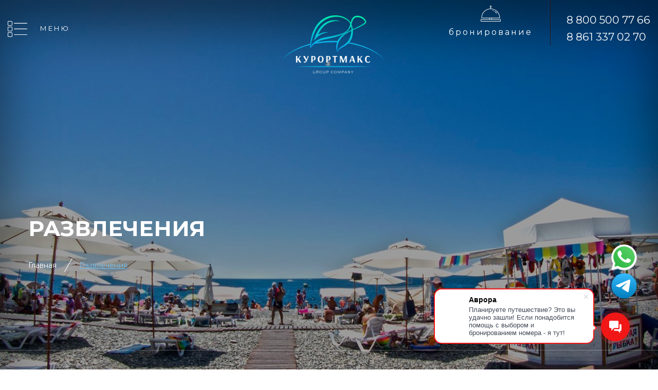

--- FILE ---
content_type: text/html; charset=UTF-8
request_url: http://catherine-kvartal.ru/razvlecheniya/
body_size: 12492
content:
<!DOCTYPE html>
<html lang="ru">
<head>
	<meta name="format-detection" content="telephone=no" />
	<meta http-equiv="x-rim-auto-match" content="none" />
	<meta name="viewport" content="width=device-width">
  <link rel="icon" type="video/png" href="http://catherine-kvartal.ru/wp-content/themes/team-b/images/icon.png" />
	<link href="https://fonts.googleapis.com/css?family=Montserrat:300,400,400i,500,600,700,800&amp;subset=cyrillic,cyrillic-ext" rel="stylesheet" />
	<link href="http://catherine-kvartal.ru/wp-content/themes/team-b/css/animate.css" rel="stylesheet" />
	<link href="http://catherine-kvartal.ru/wp-content/themes/team-b/css/jquery.fancybox.min.css" rel="stylesheet" />
	<link href="http://catherine-kvartal.ru/wp-content/themes/team-b/css/owl.carousel.min.css" rel="stylesheet" />
	<link href="http://catherine-kvartal.ru/wp-content/themes/team-b/css/owl.theme.default.min.css" rel="stylesheet" />
	<link href="http://catherine-kvartal.ru/wp-content/themes/team-b/css/bootstrap.min.css" rel="stylesheet" />
	<link href="http://catherine-kvartal.ru/wp-content/themes/team-b/css/styles.css" rel="stylesheet" />
  <link href="http://catherine-kvartal.ru/wp-content/themes/team-b/css/slick.css" rel="stylesheet" />
  <link rel="stylesheet" href="https://cdn.envybox.io/widget/cbk.css">
  <script>(function(html){html.className = html.className.replace(/\bno-js\b/,'js')})(document.documentElement);</script>
<title>Развлечения I Гостиничный комплекс «Екатерининский квартал» I Сочи | Екатерининский квартал</title>

<!-- All in One SEO Pack 2.10.1 by Michael Torbert of Semper Fi Web Design[1436,1485] -->
<meta name="description"  content="Развлечения в гостиничном комплексе «Екатерининский квартал» в Сочи. Анимация, бассейн, пляж, спортивные площадки. Подробнее на сайте." />

<link rel="canonical" href="http://catherine-kvartal.ru/razvlecheniya/" />
<!-- /all in one seo pack -->
<link rel='dns-prefetch' href='//ajax.googleapis.com' />
<link rel='dns-prefetch' href='//fonts.googleapis.com' />
<link rel='dns-prefetch' href='//s.w.org' />
<link href='https://fonts.gstatic.com' crossorigin rel='preconnect' />
<link rel="alternate" type="application/rss+xml" title="Екатерининский квартал &raquo; Лента" href="http://catherine-kvartal.ru/feed/" />
<link rel="alternate" type="application/rss+xml" title="Екатерининский квартал &raquo; Лента комментариев" href="http://catherine-kvartal.ru/comments/feed/" />
		<script type="text/javascript">
			window._wpemojiSettings = {"baseUrl":"https:\/\/s.w.org\/images\/core\/emoji\/11.2.0\/72x72\/","ext":".png","svgUrl":"https:\/\/s.w.org\/images\/core\/emoji\/11.2.0\/svg\/","svgExt":".svg","source":{"concatemoji":"http:\/\/catherine-kvartal.ru\/wp-includes\/js\/wp-emoji-release.min.js?ver=5.1.21"}};
			!function(e,a,t){var n,r,o,i=a.createElement("canvas"),p=i.getContext&&i.getContext("2d");function s(e,t){var a=String.fromCharCode;p.clearRect(0,0,i.width,i.height),p.fillText(a.apply(this,e),0,0);e=i.toDataURL();return p.clearRect(0,0,i.width,i.height),p.fillText(a.apply(this,t),0,0),e===i.toDataURL()}function c(e){var t=a.createElement("script");t.src=e,t.defer=t.type="text/javascript",a.getElementsByTagName("head")[0].appendChild(t)}for(o=Array("flag","emoji"),t.supports={everything:!0,everythingExceptFlag:!0},r=0;r<o.length;r++)t.supports[o[r]]=function(e){if(!p||!p.fillText)return!1;switch(p.textBaseline="top",p.font="600 32px Arial",e){case"flag":return s([55356,56826,55356,56819],[55356,56826,8203,55356,56819])?!1:!s([55356,57332,56128,56423,56128,56418,56128,56421,56128,56430,56128,56423,56128,56447],[55356,57332,8203,56128,56423,8203,56128,56418,8203,56128,56421,8203,56128,56430,8203,56128,56423,8203,56128,56447]);case"emoji":return!s([55358,56760,9792,65039],[55358,56760,8203,9792,65039])}return!1}(o[r]),t.supports.everything=t.supports.everything&&t.supports[o[r]],"flag"!==o[r]&&(t.supports.everythingExceptFlag=t.supports.everythingExceptFlag&&t.supports[o[r]]);t.supports.everythingExceptFlag=t.supports.everythingExceptFlag&&!t.supports.flag,t.DOMReady=!1,t.readyCallback=function(){t.DOMReady=!0},t.supports.everything||(n=function(){t.readyCallback()},a.addEventListener?(a.addEventListener("DOMContentLoaded",n,!1),e.addEventListener("load",n,!1)):(e.attachEvent("onload",n),a.attachEvent("onreadystatechange",function(){"complete"===a.readyState&&t.readyCallback()})),(n=t.source||{}).concatemoji?c(n.concatemoji):n.wpemoji&&n.twemoji&&(c(n.twemoji),c(n.wpemoji)))}(window,document,window._wpemojiSettings);
		</script>
		<style type="text/css">
img.wp-smiley,
img.emoji {
	display: inline !important;
	border: none !important;
	box-shadow: none !important;
	height: 1em !important;
	width: 1em !important;
	margin: 0 .07em !important;
	vertical-align: -0.1em !important;
	background: none !important;
	padding: 0 !important;
}
</style>
	<link rel='stylesheet' id='wp-block-library-css'  href='http://catherine-kvartal.ru/wp-includes/css/dist/block-library/style.min.css?ver=5.1.21' type='text/css' media='all' />
<link rel='stylesheet' id='jquery-style-css'  href='//ajax.googleapis.com/ajax/libs/jqueryui/1.8.3/themes/smoothness/jquery-ui.css?ver=5.1.21' type='text/css' media='all' />
<link rel='stylesheet' id='cpis-style-css'  href='http://catherine-kvartal.ru/wp-content/plugins/cp-image-store/css/public.css?ver=5.1.21' type='text/css' media='all' />
<link rel='stylesheet' id='images-responsive-thumbnail-slider-plus-lighbox-style-css'  href='http://catherine-kvartal.ru/wp-content/plugins/wp-responsive-slider-with-lightbox/css/images-responsive-thumbnail-slider-plus-lighbox-style.css?ver=5.1.21' type='text/css' media='all' />
<link rel='stylesheet' id='l-box-css-css'  href='http://catherine-kvartal.ru/wp-content/plugins/wp-responsive-slider-with-lightbox/css/l-box-css.css?ver=5.1.21' type='text/css' media='all' />
<link rel='stylesheet' id='twentyfifteen-fonts-css'  href='https://fonts.googleapis.com/css?family=Noto+Sans%3A400italic%2C700italic%2C400%2C700%7CNoto+Serif%3A400italic%2C700italic%2C400%2C700%7CInconsolata%3A400%2C700&#038;subset=latin%2Clatin-ext' type='text/css' media='all' />
<link rel='stylesheet' id='genericons-css'  href='http://catherine-kvartal.ru/wp-content/themes/team-b/genericons/genericons.css?ver=3.2' type='text/css' media='all' />
<link rel='stylesheet' id='twentyfifteen-style-css'  href='http://catherine-kvartal.ru/wp-content/themes/catherine-kvartal/style.css?ver=5.1.21' type='text/css' media='all' />
<!--[if lt IE 9]>
<link rel='stylesheet' id='twentyfifteen-ie-css'  href='http://catherine-kvartal.ru/wp-content/themes/team-b/css/ie.css?ver=20141010' type='text/css' media='all' />
<![endif]-->
<!--[if lt IE 8]>
<link rel='stylesheet' id='twentyfifteen-ie7-css'  href='http://catherine-kvartal.ru/wp-content/themes/team-b/css/ie7.css?ver=20141010' type='text/css' media='all' />
<![endif]-->
<!--[if lt IE 8]>
<script type='text/javascript' src='http://catherine-kvartal.ru/wp-includes/js/json2.min.js?ver=2015-05-03'></script>
<![endif]-->
<script type='text/javascript' src='http://catherine-kvartal.ru/wp-includes/js/jquery/jquery.js?ver=1.12.4'></script>
<script type='text/javascript' src='http://catherine-kvartal.ru/wp-includes/js/jquery/jquery-migrate.min.js?ver=1.4.1'></script>
<script type='text/javascript' src='http://catherine-kvartal.ru/wp-includes/js/jquery/ui/core.min.js?ver=1.11.4'></script>
<script type='text/javascript' src='http://catherine-kvartal.ru/wp-includes/js/jquery/ui/position.min.js?ver=1.11.4'></script>
<script type='text/javascript' src='http://catherine-kvartal.ru/wp-content/plugins/cp-image-store/js/jquery.carouFredSel-6.2.1-packed.js?ver=5.1.21'></script>
<script type='text/javascript'>
/* <![CDATA[ */
var image_store = {"scurl":"http:\/\/catherine-kvartal.ru\/?cpis-action=viewcart","hurl":"http:\/\/catherine-kvartal.ru\/","thumbnail_w":null,"thumbnail_h":null,"file_required_str":"It is required select at least a file"};
/* ]]> */
</script>
<script type='text/javascript' src='http://catherine-kvartal.ru/wp-content/plugins/cp-image-store/js/public.js'></script>
<script type='text/javascript' src='http://catherine-kvartal.ru/wp-content/plugins/wp-responsive-slider-with-lightbox/js/images-responsive-thumbnail-slider-plus-lightbox-jc.js?ver=5.1.21'></script>
<script type='text/javascript' src='http://catherine-kvartal.ru/wp-content/plugins/wp-responsive-slider-with-lightbox/js/l-box-js.js?ver=5.1.21'></script>
<link rel='https://api.w.org/' href='http://catherine-kvartal.ru/wp-json/' />
<link rel="EditURI" type="application/rsd+xml" title="RSD" href="http://catherine-kvartal.ru/xmlrpc.php?rsd" />
<link rel="wlwmanifest" type="application/wlwmanifest+xml" href="http://catherine-kvartal.ru/wp-includes/wlwmanifest.xml" /> 
<meta name="generator" content="WordPress 5.1.21" />
<link rel='shortlink' href='http://catherine-kvartal.ru/?p=54' />
<link rel="alternate" type="application/json+oembed" href="http://catherine-kvartal.ru/wp-json/oembed/1.0/embed?url=http%3A%2F%2Fcatherine-kvartal.ru%2Frazvlecheniya%2F" />
<link rel="alternate" type="text/xml+oembed" href="http://catherine-kvartal.ru/wp-json/oembed/1.0/embed?url=http%3A%2F%2Fcatherine-kvartal.ru%2Frazvlecheniya%2F&#038;format=xml" />
</head>

<body class="page-template page-template-razvlecheniya_template page-template-razvlecheniya_template-php page page-id-54">
<input type="hidden" class="name_obj" value="">
<input type="hidden" class="city_obj" value="">

 

	<div class="b-main_menu_wrapper">
		<button class="b-main_close"></button>
		<div class="b-main_menu">


       <div class="menu-menu_top-container"><ul id="menu-menu_top" class="menu_top"><li id="menu-item-125" class="menu-item menu-item-type-post_type menu-item-object-page menu-item-home menu-item-125"><a href="http://catherine-kvartal.ru/">Об отеле</a></li>
<li id="menu-item-123" class="menu-item menu-item-type-post_type menu-item-object-page menu-item-123"><a href="http://catherine-kvartal.ru/nomera/">Номера</a></li>
<li id="menu-item-124" class="menu-item menu-item-type-post_type menu-item-object-page menu-item-124"><a href="http://catherine-kvartal.ru/ceny/">Цены</a></li>
<li id="menu-item-128" class="menu-item menu-item-type-post_type menu-item-object-page menu-item-128"><a href="http://catherine-kvartal.ru/online/">Онлайн Бронирование</a></li>
<li id="menu-item-126" class="menu-item menu-item-type-post_type menu-item-object-page menu-item-126"><a href="http://catherine-kvartal.ru/med-centr/">Мед центр</a></li>
<li id="menu-item-127" class="menu-item menu-item-type-post_type menu-item-object-page menu-item-127"><a href="http://catherine-kvartal.ru/otdyx-s-detmi/">Отдых с детьми</a></li>
<li id="menu-item-130" class="menu-item menu-item-type-post_type menu-item-object-page current-menu-item page_item page-item-54 current_page_item menu-item-130"><a href="http://catherine-kvartal.ru/razvlecheniya/" aria-current="page">Развлечения</a></li>
<li id="menu-item-131" class="menu-item menu-item-type-post_type menu-item-object-page menu-item-131"><a href="http://catherine-kvartal.ru/restorany-i-bary/">Рестораны и бары</a></li>
<li id="menu-item-129" class="menu-item menu-item-type-post_type menu-item-object-page menu-item-129"><a href="http://catherine-kvartal.ru/fotogalereya/">Фотогалерея</a></li>
<li id="menu-item-141" class="menu-item menu-item-type-taxonomy menu-item-object-category menu-item-141"><a href="http://catherine-kvartal.ru/otzyvy/">Отзывы</a></li>
<li id="menu-item-233" class="menu-item menu-item-type-post_type menu-item-object-page menu-item-233"><a target="_blank" href="http://catherine-kvartal.ru/korporativnoe-obsluzhivanie/">Корпоративное обслуживание</a></li>
<li id="menu-item-132" class="menu-item menu-item-type-post_type menu-item-object-page menu-item-132"><a href="http://catherine-kvartal.ru/kontakty/">Контакты</a></li>
</ul></div>



		</div>
	</div>

  <div class="header-fixed">
    <div class="container-fluid">
  		<div class="row">
  			<div class="col-xl-5 col-lg-5">
  				<div class="b-header_menu">
  					<button class="b-menu_button">Меню</button>
  				</div>
  			</div>
        <div class="col-xl-2 col-lg-2">
          <a href="/"><img class="logo_new" src="/wp-content/themes/catherine-kvartal/images/logo_new.png"></a>
        </div>
  			<div class="col-xl-5 col-lg-5">
  				<div class="b-header_contacts">
           <div class="textwidget custom-html-widget"><span class="b-header_contacts_label"><a href="/online/">Бронирование</a></span> 
<span class="b-header_contacts_phone"><a href="tel:+78005007766">8 800 500 77 66</a><br /><a href="tel:+78613370270">8 861 337 02 70</a>
</span></div>          </div>
  			</div>
  		</div>
  	</div>
  </div>


<div class="b-header_wrapper not-absolute b-header_wrapper_ravlecheniya">
		<div class="b-header">
			<div class="b-header_top">
				<div class="container-fluid">
					<div class="row">
						<div class="col-lg-5 col-md-12">
							<div class="b-header_menu">
								<button class="b-menu_button">Меню</button>
							</div>
						</div>

            <div class="col-lg-2 col-md-12">
                   <a href="/"><img class="logo_new" src="/wp-content/themes/catherine-kvartal/images/logo_new.png"></a>
            </div>
						<div class="col-lg-5 col-md-12">
							<div class="b-header_contacts">
               <div class="textwidget custom-html-widget"><span class="b-header_contacts_label"><a href="/online/">Бронирование</a></span> 
<span class="b-header_contacts_phone"><a href="tel:+78005007766">8 800 500 77 66</a><br /><a href="tel:+78613370270">8 861 337 02 70</a>
</span></div>              </div>
						</div>
					</div>
				</div>
			</div>
      <div class="container">
					<div class="row">
      <div class="col-md-12">
      <p class="big_title">
         Развлечения      </p>
      </div>
            <div class="col-md-12">

      <ul class="breadcrumb_new">
         <li><a href="/">Главная</a></li>
                  <li><a>Развлечения</a></li>
      </ul>
      </div>
      <div class="col-md-12">
        <div class="dop_text">


        </div>
      </div>
      </div>
      </div>

    


    <div class="nav_box">
            <div class="container">
               <div class="row">
                      <div class="col-lg-12">
                           <ul class="select_dop">
                                                                                                               </ul>


                      </div>


               </div>
            </div>
    </div>
		</div>
	</div>



       <div id="yr"> </div>
	<div class="b-content b-content_bar">

  <div class="container">
                <h3>Олимпийский Парк</h3>
<p>Одно из самых знаменательных сооружений в Сочи &#8212; Sochi Olympic Park, построенный ко дню проведение олимпийских игр 2014 года. Здесь находятся множество спортивных объектов, где проходили соревнования в разных видах спорта, и состоялась церемония открытия. Территория олимпийского парка огромна и составляет 55,33га и пешком ее пройти достаточно сложно и долго. Поэтому для удобства можно воспользоваться гольф-каром или можно взять в прокат один из электро-гаджетов для передвижения. Сочинский факел в 2014 году стал самым большим за всю историю высотой в 50 метров, а вечером в Олимпийском парке проходит музыкальное шоу фонтанов. Сооружения на территории Олимпийского парка и близлежащей территории:</p>
<ul>
<li>Станция «Олимпийский парк» — железнодорожный вокзал</li>
<li>Олимпийский стадион «Фишт» — Футбольный Стадион, 47 000 зрителей</li>
<li>Большой (ледовый дворец) — Спортивный и Концертный Комплекс, 12000 зрителей</li>
<li>Шайба (ледовая арена) — Всероссийский Детский Спортивно-Оздоровительный</li>
<li>Адлер-Арена — Экспоцентр, 8000 зрителей</li>
<li>Айсберг — Ледовый дворец спорта, 12000 зрителейЛедяной куб — Спортивно-Развлекательный Центр (Российский тренировочный центр по Кёрлингу), 3000 зрителей</li>
<li>Ледяной куб — Спортивно-Развлекательный Центр (Российский тренировочный центр по Кёрлингу), 3000 зрителей</li>
<li>Тренировочная арена для хоккея — хоккейная площадка, 500 зрителей</li>
<li>Тренировочный центр для фигурного катания, ныне Центр фигурного катания Волосожар и Транькова</li>
</ul>
<p>Для тех, кто не забывает о здоровом образе жизни в отпуске и на каникулах открыт тренажёрный зал в спортивном комплексе ММЦ “Адлер-Арена”.</p>
<p><strong>Скайпарк</strong> -настоящая находка для любителей экстремального отдыха. Всем отдыхающим предоставляется отличная возможность полюбоваться с высоты птичьего полета на склоны Кавказского хребта и Черноморское побережье, побывать на самым длинном в мире мосту «СкайБридж» протяженностью 439 метров.</p>
<p style="text-align: left;"><strong>Сочи Автодром</strong><br />
Гоночный трек Сочи Автодрома &#8212; трасса для высоких скоростей, для пилотов спортивных автомашин и болидов, но не только. В будние дни есть возможность в составе группы испытать заряд эмоций от высоких скоростей самим, можно даже испытать свой собственный автомобиль.<br />
Парк развлечений «Сочи парк» станет незабываемым местом семейного отдыха для любителей острых ощущений. Захватывающие дух аттракционы «Квантовый скачок», «Змей Горыныч», «Волшебный полет», головокружительные горки, автодром, мыльные развлечения, карусели, дельфинарий придутся по душе как взрослым, так и детям.<br />
Неподалеку от отеля , в районе Красной Поляны, на склонах хребта Аибга расположился главный горнолыжный курорт Сочи «Роза Хутор». Всем отдыхающим предоставляется возможность ознакомиться с известнейшими площадками, где проходили соревнования в 15 видах спорта в рамках Олимпиады-2014.<br />
<!--more--></p>
<div id='gallery-1' class='gallery galleryid-54 gallery-columns-1 gallery-size-large'><figure class='gallery-item'>
			<div class='gallery-icon landscape'>
				<a href='http://catherine-kvartal.ru/wp-content/uploads/sites/13/2020/02/trenazh.jpg'><img width="660" height="306" src="http://catherine-kvartal.ru/wp-content/uploads/sites/13/2020/02/trenazh.jpg" class="attachment-large size-large" alt="" srcset="http://catherine-kvartal.ru/wp-content/uploads/sites/13/2020/02/trenazh.jpg 930w, http://catherine-kvartal.ru/wp-content/uploads/sites/13/2020/02/trenazh-300x139.jpg 300w, http://catherine-kvartal.ru/wp-content/uploads/sites/13/2020/02/trenazh-768x356.jpg 768w" sizes="(max-width: 660px) 100vw, 660px" /></a>
			</div></figure><figure class='gallery-item'>
			<div class='gallery-icon landscape'>
				<a href='http://catherine-kvartal.ru/wp-content/uploads/sites/13/2020/02/tren.jpg'><img width="660" height="306" src="http://catherine-kvartal.ru/wp-content/uploads/sites/13/2020/02/tren.jpg" class="attachment-large size-large" alt="" srcset="http://catherine-kvartal.ru/wp-content/uploads/sites/13/2020/02/tren.jpg 930w, http://catherine-kvartal.ru/wp-content/uploads/sites/13/2020/02/tren-300x139.jpg 300w, http://catherine-kvartal.ru/wp-content/uploads/sites/13/2020/02/tren-768x356.jpg 768w" sizes="(max-width: 660px) 100vw, 660px" /></a>
			</div></figure><figure class='gallery-item'>
			<div class='gallery-icon landscape'>
				<a href='http://catherine-kvartal.ru/wp-content/uploads/sites/13/2020/02/trenir.jpg'><img width="660" height="306" src="http://catherine-kvartal.ru/wp-content/uploads/sites/13/2020/02/trenir.jpg" class="attachment-large size-large" alt="" srcset="http://catherine-kvartal.ru/wp-content/uploads/sites/13/2020/02/trenir.jpg 930w, http://catherine-kvartal.ru/wp-content/uploads/sites/13/2020/02/trenir-300x139.jpg 300w, http://catherine-kvartal.ru/wp-content/uploads/sites/13/2020/02/trenir-768x356.jpg 768w" sizes="(max-width: 660px) 100vw, 660px" /></a>
			</div></figure><figure class='gallery-item'>
			<div class='gallery-icon landscape'>
				<a href='http://catherine-kvartal.ru/wp-content/uploads/sites/13/2020/02/fakel.jpg'><img width="660" height="437" src="http://catherine-kvartal.ru/wp-content/uploads/sites/13/2020/02/fakel-1024x678.jpg" class="attachment-large size-large" alt="" srcset="http://catherine-kvartal.ru/wp-content/uploads/sites/13/2020/02/fakel-1024x678.jpg 1024w, http://catherine-kvartal.ru/wp-content/uploads/sites/13/2020/02/fakel-300x199.jpg 300w, http://catherine-kvartal.ru/wp-content/uploads/sites/13/2020/02/fakel-768x509.jpg 768w" sizes="(max-width: 660px) 100vw, 660px" /></a>
			</div></figure><figure class='gallery-item'>
			<div class='gallery-icon landscape'>
				<a href='http://catherine-kvartal.ru/wp-content/uploads/sites/13/2020/02/skajpark_ej_dzhej_hakkett_sochi_peshehodnyj_most.jpg'><img width="660" height="440" src="http://catherine-kvartal.ru/wp-content/uploads/sites/13/2020/02/skajpark_ej_dzhej_hakkett_sochi_peshehodnyj_most-1024x683.jpg" class="attachment-large size-large" alt="" srcset="http://catherine-kvartal.ru/wp-content/uploads/sites/13/2020/02/skajpark_ej_dzhej_hakkett_sochi_peshehodnyj_most-1024x683.jpg 1024w, http://catherine-kvartal.ru/wp-content/uploads/sites/13/2020/02/skajpark_ej_dzhej_hakkett_sochi_peshehodnyj_most-300x200.jpg 300w, http://catherine-kvartal.ru/wp-content/uploads/sites/13/2020/02/skajpark_ej_dzhej_hakkett_sochi_peshehodnyj_most-768x512.jpg 768w, http://catherine-kvartal.ru/wp-content/uploads/sites/13/2020/02/skajpark_ej_dzhej_hakkett_sochi_peshehodnyj_most.jpg 1600w" sizes="(max-width: 660px) 100vw, 660px" /></a>
			</div></figure><figure class='gallery-item'>
			<div class='gallery-icon landscape'>
				<a href='http://catherine-kvartal.ru/wp-content/uploads/sites/13/2020/02/skaj-park.jpg'><img width="660" height="443" src="http://catherine-kvartal.ru/wp-content/uploads/sites/13/2020/02/skaj-park-1024x687.jpg" class="attachment-large size-large" alt="" srcset="http://catherine-kvartal.ru/wp-content/uploads/sites/13/2020/02/skaj-park-1024x687.jpg 1024w, http://catherine-kvartal.ru/wp-content/uploads/sites/13/2020/02/skaj-park-300x201.jpg 300w, http://catherine-kvartal.ru/wp-content/uploads/sites/13/2020/02/skaj-park-768x515.jpg 768w, http://catherine-kvartal.ru/wp-content/uploads/sites/13/2020/02/skaj-park.jpg 1281w" sizes="(max-width: 660px) 100vw, 660px" /></a>
			</div></figure><figure class='gallery-item'>
			<div class='gallery-icon landscape'>
				<a href='http://catherine-kvartal.ru/wp-content/uploads/sites/13/2020/02/osnovnaja-1.jpg'><img width="660" height="361" src="http://catherine-kvartal.ru/wp-content/uploads/sites/13/2020/02/osnovnaja-1-1024x560.jpg" class="attachment-large size-large" alt="" srcset="http://catherine-kvartal.ru/wp-content/uploads/sites/13/2020/02/osnovnaja-1-1024x560.jpg 1024w, http://catherine-kvartal.ru/wp-content/uploads/sites/13/2020/02/osnovnaja-1-300x164.jpg 300w, http://catherine-kvartal.ru/wp-content/uploads/sites/13/2020/02/osnovnaja-1-768x420.jpg 768w" sizes="(max-width: 660px) 100vw, 660px" /></a>
			</div></figure><figure class='gallery-item'>
			<div class='gallery-icon landscape'>
				<a href='http://catherine-kvartal.ru/wp-content/uploads/sites/13/2020/02/gonochnyj-tek.jpg'><img width="660" height="440" src="http://catherine-kvartal.ru/wp-content/uploads/sites/13/2020/02/gonochnyj-tek-1024x683.jpg" class="attachment-large size-large" alt="" aria-describedby="gallery-1-49" srcset="http://catherine-kvartal.ru/wp-content/uploads/sites/13/2020/02/gonochnyj-tek-1024x683.jpg 1024w, http://catherine-kvartal.ru/wp-content/uploads/sites/13/2020/02/gonochnyj-tek-300x200.jpg 300w, http://catherine-kvartal.ru/wp-content/uploads/sites/13/2020/02/gonochnyj-tek-768x512.jpg 768w, http://catherine-kvartal.ru/wp-content/uploads/sites/13/2020/02/gonochnyj-tek.jpg 1500w" sizes="(max-width: 660px) 100vw, 660px" /></a>
			</div>
				<figcaption class='wp-caption-text gallery-caption' id='gallery-1-49'>
				Nikita Shikov performs in front of the Sochi Olympic fire torch and Fisht Stadium at the Red Bull Turn 3 special project in  Sochi Autodrom, Sochi Olympic Park, Russia on April 29th, 2015
				</figcaption></figure><figure class='gallery-item'>
			<div class='gallery-icon landscape'>
				<a href='http://catherine-kvartal.ru/wp-content/uploads/sites/13/2020/02/sochi-park2.jpg'><img width="660" height="403" src="http://catherine-kvartal.ru/wp-content/uploads/sites/13/2020/02/sochi-park2-1024x625.jpg" class="attachment-large size-large" alt="" srcset="http://catherine-kvartal.ru/wp-content/uploads/sites/13/2020/02/sochi-park2-1024x625.jpg 1024w, http://catherine-kvartal.ru/wp-content/uploads/sites/13/2020/02/sochi-park2-300x183.jpg 300w, http://catherine-kvartal.ru/wp-content/uploads/sites/13/2020/02/sochi-park2-768x469.jpg 768w, http://catherine-kvartal.ru/wp-content/uploads/sites/13/2020/02/sochi-park2.jpg 1200w" sizes="(max-width: 660px) 100vw, 660px" /></a>
			</div></figure><figure class='gallery-item'>
			<div class='gallery-icon landscape'>
				<a href='http://catherine-kvartal.ru/wp-content/uploads/sites/13/2020/02/sochi_park_011.jpg'><img width="660" height="371" src="http://catherine-kvartal.ru/wp-content/uploads/sites/13/2020/02/sochi_park_011-1024x576.jpg" class="attachment-large size-large" alt="" srcset="http://catherine-kvartal.ru/wp-content/uploads/sites/13/2020/02/sochi_park_011-1024x576.jpg 1024w, http://catherine-kvartal.ru/wp-content/uploads/sites/13/2020/02/sochi_park_011-300x169.jpg 300w, http://catherine-kvartal.ru/wp-content/uploads/sites/13/2020/02/sochi_park_011-768x432.jpg 768w, http://catherine-kvartal.ru/wp-content/uploads/sites/13/2020/02/sochi_park_011.jpg 1500w" sizes="(max-width: 660px) 100vw, 660px" /></a>
			</div></figure><figure class='gallery-item'>
			<div class='gallery-icon landscape'>
				<a href='http://catherine-kvartal.ru/wp-content/uploads/sites/13/2020/02/sochi_1.jpg'><img width="660" height="342" src="http://catherine-kvartal.ru/wp-content/uploads/sites/13/2020/02/sochi_1-1024x531.jpg" class="attachment-large size-large" alt="" srcset="http://catherine-kvartal.ru/wp-content/uploads/sites/13/2020/02/sochi_1-1024x531.jpg 1024w, http://catherine-kvartal.ru/wp-content/uploads/sites/13/2020/02/sochi_1-300x155.jpg 300w, http://catherine-kvartal.ru/wp-content/uploads/sites/13/2020/02/sochi_1-768x398.jpg 768w, http://catherine-kvartal.ru/wp-content/uploads/sites/13/2020/02/sochi_1.jpg 1600w" sizes="(max-width: 660px) 100vw, 660px" /></a>
			</div></figure><figure class='gallery-item'>
			<div class='gallery-icon landscape'>
				<a href='http://catherine-kvartal.ru/wp-content/uploads/sites/13/2020/02/rosa-khutor-alpine-resort_2.jpeg'><img width="660" height="440" src="http://catherine-kvartal.ru/wp-content/uploads/sites/13/2020/02/rosa-khutor-alpine-resort_2-1024x683.jpeg" class="attachment-large size-large" alt="" srcset="http://catherine-kvartal.ru/wp-content/uploads/sites/13/2020/02/rosa-khutor-alpine-resort_2-1024x683.jpeg 1024w, http://catherine-kvartal.ru/wp-content/uploads/sites/13/2020/02/rosa-khutor-alpine-resort_2-300x200.jpeg 300w, http://catherine-kvartal.ru/wp-content/uploads/sites/13/2020/02/rosa-khutor-alpine-resort_2-768x512.jpeg 768w, http://catherine-kvartal.ru/wp-content/uploads/sites/13/2020/02/rosa-khutor-alpine-resort_2.jpeg 1600w" sizes="(max-width: 660px) 100vw, 660px" /></a>
			</div></figure><figure class='gallery-item'>
			<div class='gallery-icon landscape'>
				<a href='http://catherine-kvartal.ru/wp-content/uploads/sites/13/2020/02/maxresdefault.jpg'><img width="660" height="371" src="http://catherine-kvartal.ru/wp-content/uploads/sites/13/2020/02/maxresdefault-1024x575.jpg" class="attachment-large size-large" alt="" srcset="http://catherine-kvartal.ru/wp-content/uploads/sites/13/2020/02/maxresdefault-1024x575.jpg 1024w, http://catherine-kvartal.ru/wp-content/uploads/sites/13/2020/02/maxresdefault-300x169.jpg 300w, http://catherine-kvartal.ru/wp-content/uploads/sites/13/2020/02/maxresdefault-768x432.jpg 768w" sizes="(max-width: 660px) 100vw, 660px" /></a>
			</div></figure><figure class='gallery-item'>
			<div class='gallery-icon landscape'>
				<a href='http://catherine-kvartal.ru/wp-content/uploads/sites/13/2020/02/668723307f5c377_0_cd9cd_6f381d14_orig.jpg'><img width="660" height="434" src="http://catherine-kvartal.ru/wp-content/uploads/sites/13/2020/02/668723307f5c377_0_cd9cd_6f381d14_orig-1024x674.jpg" class="attachment-large size-large" alt="" srcset="http://catherine-kvartal.ru/wp-content/uploads/sites/13/2020/02/668723307f5c377_0_cd9cd_6f381d14_orig-1024x674.jpg 1024w, http://catherine-kvartal.ru/wp-content/uploads/sites/13/2020/02/668723307f5c377_0_cd9cd_6f381d14_orig-300x198.jpg 300w, http://catherine-kvartal.ru/wp-content/uploads/sites/13/2020/02/668723307f5c377_0_cd9cd_6f381d14_orig-768x506.jpg 768w" sizes="(max-width: 660px) 100vw, 660px" /></a>
			</div></figure><figure class='gallery-item'>
			<div class='gallery-icon landscape'>
				<a href='http://catherine-kvartal.ru/wp-content/uploads/sites/13/2020/02/67490646.jpg'><img width="660" height="612" src="http://catherine-kvartal.ru/wp-content/uploads/sites/13/2020/02/67490646.jpg" class="attachment-large size-large" alt="" srcset="http://catherine-kvartal.ru/wp-content/uploads/sites/13/2020/02/67490646.jpg 828w, http://catherine-kvartal.ru/wp-content/uploads/sites/13/2020/02/67490646-300x278.jpg 300w, http://catherine-kvartal.ru/wp-content/uploads/sites/13/2020/02/67490646-768x712.jpg 768w" sizes="(max-width: 660px) 100vw, 660px" /></a>
			</div></figure><figure class='gallery-item'>
			<div class='gallery-icon landscape'>
				<a href='http://catherine-kvartal.ru/wp-content/uploads/sites/13/2020/02/003.jpg'><img width="660" height="440" src="http://catherine-kvartal.ru/wp-content/uploads/sites/13/2020/02/003-1024x683.jpg" class="attachment-large size-large" alt="" srcset="http://catherine-kvartal.ru/wp-content/uploads/sites/13/2020/02/003-1024x683.jpg 1024w, http://catherine-kvartal.ru/wp-content/uploads/sites/13/2020/02/003-300x200.jpg 300w, http://catherine-kvartal.ru/wp-content/uploads/sites/13/2020/02/003-768x512.jpg 768w, http://catherine-kvartal.ru/wp-content/uploads/sites/13/2020/02/003.jpg 1200w" sizes="(max-width: 660px) 100vw, 660px" /></a>
			</div></figure><figure class='gallery-item'>
			<div class='gallery-icon landscape'>
				<a href='http://catherine-kvartal.ru/wp-content/uploads/sites/13/2020/02/1_900_900.jpg'><img width="660" height="440" src="http://catherine-kvartal.ru/wp-content/uploads/sites/13/2020/02/1_900_900-1024x682.jpg" class="attachment-large size-large" alt="" srcset="http://catherine-kvartal.ru/wp-content/uploads/sites/13/2020/02/1_900_900-1024x682.jpg 1024w, http://catherine-kvartal.ru/wp-content/uploads/sites/13/2020/02/1_900_900-300x200.jpg 300w, http://catherine-kvartal.ru/wp-content/uploads/sites/13/2020/02/1_900_900-768x512.jpg 768w" sizes="(max-width: 660px) 100vw, 660px" /></a>
			</div></figure><figure class='gallery-item'>
			<div class='gallery-icon landscape'>
				<a href='http://catherine-kvartal.ru/wp-content/uploads/sites/13/2020/02/0df6f8db44e238af0fee00d5f8adb70e.jpg'><img width="660" height="239" src="http://catherine-kvartal.ru/wp-content/uploads/sites/13/2020/02/0df6f8db44e238af0fee00d5f8adb70e-1024x371.jpg" class="attachment-large size-large" alt="" srcset="http://catherine-kvartal.ru/wp-content/uploads/sites/13/2020/02/0df6f8db44e238af0fee00d5f8adb70e-1024x371.jpg 1024w, http://catherine-kvartal.ru/wp-content/uploads/sites/13/2020/02/0df6f8db44e238af0fee00d5f8adb70e-300x109.jpg 300w, http://catherine-kvartal.ru/wp-content/uploads/sites/13/2020/02/0df6f8db44e238af0fee00d5f8adb70e-768x278.jpg 768w" sizes="(max-width: 660px) 100vw, 660px" /></a>
			</div></figure><figure class='gallery-item'>
			<div class='gallery-icon landscape'>
				<a href='http://catherine-kvartal.ru/wp-content/uploads/sites/13/2020/02/0_be535_8de5e9cc_xxxl.jpg'><img width="660" height="440" src="http://catherine-kvartal.ru/wp-content/uploads/sites/13/2020/02/0_be535_8de5e9cc_xxxl-1024x682.jpg" class="attachment-large size-large" alt="" srcset="http://catherine-kvartal.ru/wp-content/uploads/sites/13/2020/02/0_be535_8de5e9cc_xxxl-1024x682.jpg 1024w, http://catherine-kvartal.ru/wp-content/uploads/sites/13/2020/02/0_be535_8de5e9cc_xxxl-300x200.jpg 300w, http://catherine-kvartal.ru/wp-content/uploads/sites/13/2020/02/0_be535_8de5e9cc_xxxl-768x512.jpg 768w, http://catherine-kvartal.ru/wp-content/uploads/sites/13/2020/02/0_be535_8de5e9cc_xxxl.jpg 1280w" sizes="(max-width: 660px) 100vw, 660px" /></a>
			</div></figure>
		</div>


        

                <div class="centr_sl">
          <div class="bar_nav">
          <div class="bar_dots"></div>
          </div>
        </div>
        <div class="owl-carousel bar_slider">

                </div>
        <script>
           var owl_bar = $('.bar_slider');
 owl_bar.owlCarousel({
    nav:true,
    navText: ["",""],
    navContainer: ".bar_nav",
    dots:true,
    dotsContainer: ".bar_dots",
    navText:['',''],
    loop:false,
    autoHeight: true,
    items:1,
    //autoplay:false,
    //autoplaySpeed:2000,
    //autoplayTimeout:4000,
    //autoplayHoverPause:false,
  });
        </script>


        
        		</div>
	</div>



	<div class="b-callback">
		<div class="container">
			<div class="row">
				<div class="col-md-12">
					<div class="b-callback_title">Хотите забронировать?</div>
					<div class="b-callback_description">перезвоним за 24 секунды</div>
					<form class="b-callback_form callbackwidget-call-form kurmax2" method="POST">
						<div class="row">
							<div class="col-md-6">
								<div class="b-callback_inputtext"><input type="text" name="phone" placeholder="+7 (___) ___-__-__" autocomplete="off" /></div>
							</div>
							<div class="col-md-6">
								<div class="b-callback_inputsubmit"><input type="submit" value="Забронировать" /></div>
							</div>
						</div>
					</form>
				</div>
			</div>
		</div>
	</div>



	<div class="b-similar">
		<div class="container">
			<div class="row">
				<div class="col-md-12">
					<div class="b-similar_title">Kurortmax Group Company</div>
				</div>
			</div>
			<div class="row">

               
      	<div class="col-md-12">
					<div class="b-similar_header">
						<div class="b-similar_item">
							<div class="b-similar_item_name">«Русский дом»</div>
							<div class="b-similar_item_place"><p>г. Сочи</p>
</div>
							<div class="b-similar_item_image">
              <a target="_blank" href="http://russkiydom-hotel.ru/" class="b-similar_item_link">
                  <img width="1140" height="400" src="http://catherine-kvartal.ru/wp-content/uploads/sites/13/2020/02/russkij-dom-b.jpg" class="attachment-post-thumbnail size-post-thumbnail wp-post-image" alt="" srcset="http://catherine-kvartal.ru/wp-content/uploads/sites/13/2020/02/russkij-dom-b.jpg 1140w, http://catherine-kvartal.ru/wp-content/uploads/sites/13/2020/02/russkij-dom-b-300x105.jpg 300w, http://catherine-kvartal.ru/wp-content/uploads/sites/13/2020/02/russkij-dom-b-768x269.jpg 768w, http://catherine-kvartal.ru/wp-content/uploads/sites/13/2020/02/russkij-dom-b-1024x359.jpg 1024w" sizes="(max-width: 1140px) 100vw, 1140px" />                  <span class="b-similar_item_link_button">Подробнее</span>
              </a>
              </div>
						</div>
					</div>
				</div>

           	
			</div>
			<div class="row">
				<div class="col-md-12">
					<div class="b-similar_list">
						<div class="row">





               





        			<div class="col-lg-6 col-md-12">
								<div class="b-similar_item">
									<div class="b-similar_item_name">«Имеретинский»</div>
									<div class="b-similar_item_place"><p>г. Сочи</p>
</div>
									<div class="b-similar_item_image">
                  <a target="_blank" href="http://imeretinskiyhotel-sochi.ru/" class="b-similar_item_link">
                   <img width="550" height="330" src="http://catherine-kvartal.ru/wp-content/uploads/sites/13/2021/10/imgonline-com-ua-resize-q0w7jpj4ywm2hhvz.jpg" class="attachment-post-thumbnail size-post-thumbnail wp-post-image" alt="" srcset="http://catherine-kvartal.ru/wp-content/uploads/sites/13/2021/10/imgonline-com-ua-resize-q0w7jpj4ywm2hhvz.jpg 550w, http://catherine-kvartal.ru/wp-content/uploads/sites/13/2021/10/imgonline-com-ua-resize-q0w7jpj4ywm2hhvz-300x180.jpg 300w" sizes="(max-width: 550px) 100vw, 550px" />                  <span class="b-similar_item_link_button">Подробнее</span>
                  </a>
                  </div>
								</div>
							</div>


           	





        			<div class="col-lg-6 col-md-12">
								<div class="b-similar_item">
									<div class="b-similar_item_name">«Бридж-резорт»</div>
									<div class="b-similar_item_place"><p>г. Сочи</p>
</div>
									<div class="b-similar_item_image">
                  <a target="_blank" href="http://bridge-hotel.ru/" class="b-similar_item_link">
                   <img width="550" height="330" src="http://catherine-kvartal.ru/wp-content/uploads/sites/13/2020/03/bridge_present.jpg" class="attachment-post-thumbnail size-post-thumbnail wp-post-image" alt="" srcset="http://catherine-kvartal.ru/wp-content/uploads/sites/13/2020/03/bridge_present.jpg 550w, http://catherine-kvartal.ru/wp-content/uploads/sites/13/2020/03/bridge_present-300x180.jpg 300w" sizes="(max-width: 550px) 100vw, 550px" />                  <span class="b-similar_item_link_button">Подробнее</span>
                  </a>
                  </div>
								</div>
							</div>


           	



						</div>
					</div>
				</div>
			</div>
		</div>
	</div>









 <div class="textwidget custom-html-widget"><script type="text/javascript" charset="utf-8" async src="https://api-maps.yandex.ru/services/constructor/1.0/js/?um=constructor%3A337265bf36009a6a7c359f636be006e171213c43eeccdd3f553189b400f9c6fb&amp;width=100%25&amp;height=500&amp;lang=ru_RU&amp;scroll=true"></script></div>



	<div class="b-footer">
		<div class="container">
			<div class="row">
				<div class="col-lg-2 col-md-12">
					<div class="b-logo_footer">
						<a href="/"><img src="http://catherine-kvartal.ru/wp-content/themes/catherine-kvartal/images/logo.png" alt="" /></a>
					</div>
				</div>
				<div class="col-lg-3 col-md-12">
					<div class="b-socials">

           

					</div>
					<div class="b-copyright">Copyright &copy; Проект группы компаний &laquo;Курортмакс&raquo;, 2026</div>
				</div>
				<div class="col-lg-4 col-md-6 col-sm-6 col-12">
					<div class="b-footer_menu">


       <div class="menu-menu_top-container"><ul id="menu-menu_top-1" class="menu_top"><li class="menu-item menu-item-type-post_type menu-item-object-page menu-item-home menu-item-125"><a href="http://catherine-kvartal.ru/">Об отеле</a></li>
<li class="menu-item menu-item-type-post_type menu-item-object-page menu-item-123"><a href="http://catherine-kvartal.ru/nomera/">Номера</a></li>
<li class="menu-item menu-item-type-post_type menu-item-object-page menu-item-124"><a href="http://catherine-kvartal.ru/ceny/">Цены</a></li>
<li class="menu-item menu-item-type-post_type menu-item-object-page menu-item-128"><a href="http://catherine-kvartal.ru/online/">Онлайн Бронирование</a></li>
<li class="menu-item menu-item-type-post_type menu-item-object-page menu-item-126"><a href="http://catherine-kvartal.ru/med-centr/">Мед центр</a></li>
<li class="menu-item menu-item-type-post_type menu-item-object-page menu-item-127"><a href="http://catherine-kvartal.ru/otdyx-s-detmi/">Отдых с детьми</a></li>
<li class="menu-item menu-item-type-post_type menu-item-object-page current-menu-item page_item page-item-54 current_page_item menu-item-130"><a href="http://catherine-kvartal.ru/razvlecheniya/" aria-current="page">Развлечения</a></li>
<li class="menu-item menu-item-type-post_type menu-item-object-page menu-item-131"><a href="http://catherine-kvartal.ru/restorany-i-bary/">Рестораны и бары</a></li>
<li class="menu-item menu-item-type-post_type menu-item-object-page menu-item-129"><a href="http://catherine-kvartal.ru/fotogalereya/">Фотогалерея</a></li>
<li class="menu-item menu-item-type-taxonomy menu-item-object-category menu-item-141"><a href="http://catherine-kvartal.ru/otzyvy/">Отзывы</a></li>
<li class="menu-item menu-item-type-post_type menu-item-object-page menu-item-233"><a target="_blank" href="http://catherine-kvartal.ru/korporativnoe-obsluzhivanie/">Корпоративное обслуживание</a></li>
<li class="menu-item menu-item-type-post_type menu-item-object-page menu-item-132"><a href="http://catherine-kvartal.ru/kontakty/">Контакты</a></li>
</ul></div>

					</div>
				</div>
				<div class="col-lg-3 col-md-6 col-sm-6 col-12">



					<div class="b-footer_contacts">
              <div class="textwidget custom-html-widget"><span class="b-footer_contacts_phone">
<a href="tel:88005007766">8 800 500 77 66</a>
<br /><a href="tel:+78613370270">8 861 337 02 70</a></span> <span class="b-footer_contacts_label"><a href="/online/">Бронирование</a></span><span class="b-footer_contacts_label corp"><a href="/korporativnoe-obsluzhivanie/" target="_blank">Копоративное обслуживание</a></span></div>         </div>
				</div>
			</div>
		</div>
	</div>

<div class="block-text-s"></div>



<div class="b-popup_sender">
	<div class="b-popup_sender_area">
		<button class="b-popup_sender_area_close">+</button>
		<div class="b-popup_sender_form">
			<div class="b-popup_sender_form_title">У вас нестандартное размещение, укажите номер телефона и e-mail - мы с вами свяжемся</div>
			<div class="b-popup_sender_form_inputtext"><input type="text" class="your_phone" name="your_phone" placeholder="телефон" autocomplete="off" /></div>
			<div class="b-popup_sender_form_inputtext"><input type="text" class="your_email" name="your_email" placeholder="e-mail" autocomplete="off" /></div>
      			<div style="display:none" ><input type="text" class="tb" name="tb"/></div>
			<div class="b-popup_sender_form_inputsubmit"><input type="submit" class="pusk_mini_form" value="продолжить" /></div>
		</div>
	</div>
</div>



<!-- This website uses Linkable Title Html And Php Widget v1.2.6 Wordpress plugin developed by PepLamb (PepLamb.com) -->

<div class="messendzer">
        <a target="_blank" href="https://wa.me/79515641370?text=Здравствуйте!%0AБудем рады помочь, вам, с бронированием!%0AКакой у вас вопрос?%0AСсылка: http://catherine-kvartal.ru/razvlecheniya/"><svg viewBox="0 0 32 32" fill="none" xmlns="http://www.w3.org/2000/svg"><g id="SVGRepo_bgCarrier" stroke-width="0"></g><g id="SVGRepo_tracerCarrier" stroke-linecap="round" stroke-linejoin="round"></g><g id="SVGRepo_iconCarrier"> <path fill-rule="evenodd" clip-rule="evenodd" d="M16 31C23.732 31 30 24.732 30 17C30 9.26801 23.732 3 16 3C8.26801 3 2 9.26801 2 17C2 19.5109 2.661 21.8674 3.81847 23.905L2 31L9.31486 29.3038C11.3014 30.3854 13.5789 31 16 31ZM16 28.8462C22.5425 28.8462 27.8462 23.5425 27.8462 17C27.8462 10.4576 22.5425 5.15385 16 5.15385C9.45755 5.15385 4.15385 10.4576 4.15385 17C4.15385 19.5261 4.9445 21.8675 6.29184 23.7902L5.23077 27.7692L9.27993 26.7569C11.1894 28.0746 13.5046 28.8462 16 28.8462Z" fill="#BFC8D0"></path> <path d="M28 16C28 22.6274 22.6274 28 16 28C13.4722 28 11.1269 27.2184 9.19266 25.8837L5.09091 26.9091L6.16576 22.8784C4.80092 20.9307 4 18.5589 4 16C4 9.37258 9.37258 4 16 4C22.6274 4 28 9.37258 28 16Z" fill="url(#paint0_linear_87_7264)"></path> <path fill-rule="evenodd" clip-rule="evenodd" d="M16 30C23.732 30 30 23.732 30 16C30 8.26801 23.732 2 16 2C8.26801 2 2 8.26801 2 16C2 18.5109 2.661 20.8674 3.81847 22.905L2 30L9.31486 28.3038C11.3014 29.3854 13.5789 30 16 30ZM16 27.8462C22.5425 27.8462 27.8462 22.5425 27.8462 16C27.8462 9.45755 22.5425 4.15385 16 4.15385C9.45755 4.15385 4.15385 9.45755 4.15385 16C4.15385 18.5261 4.9445 20.8675 6.29184 22.7902L5.23077 26.7692L9.27993 25.7569C11.1894 27.0746 13.5046 27.8462 16 27.8462Z" fill="white"></path> <path d="M12.5 9.49989C12.1672 8.83131 11.6565 8.8905 11.1407 8.8905C10.2188 8.8905 8.78125 9.99478 8.78125 12.05C8.78125 13.7343 9.52345 15.578 12.0244 18.3361C14.438 20.9979 17.6094 22.3748 20.2422 22.3279C22.875 22.2811 23.4167 20.0154 23.4167 19.2503C23.4167 18.9112 23.2062 18.742 23.0613 18.696C22.1641 18.2654 20.5093 17.4631 20.1328 17.3124C19.7563 17.1617 19.5597 17.3656 19.4375 17.4765C19.0961 17.8018 18.4193 18.7608 18.1875 18.9765C17.9558 19.1922 17.6103 19.083 17.4665 19.0015C16.9374 18.7892 15.5029 18.1511 14.3595 17.0426C12.9453 15.6718 12.8623 15.2001 12.5959 14.7803C12.3828 14.4444 12.5392 14.2384 12.6172 14.1483C12.9219 13.7968 13.3426 13.254 13.5313 12.9843C13.7199 12.7145 13.5702 12.305 13.4803 12.05C13.0938 10.953 12.7663 10.0347 12.5 9.49989Z" fill="white"></path> <defs> <linearGradient id="paint0_linear_87_7264" x1="26.5" y1="7" x2="4" y2="28" gradientUnits="userSpaceOnUse"> <stop stop-color="#5BD066"></stop> <stop offset="1" stop-color="#27B43E"></stop> </linearGradient> </defs> </g></svg></a>
        <a target="_blank" href="https://t.me/+79182310997?text=Здравствуйте!%0AБудем рады помочь, вам, с бронированием!%0AКакой у вас вопрос?%0AСсылка: http://catherine-kvartal.ru/razvlecheniya/"><svg viewBox="0 0 32 32" fill="none" xmlns="http://www.w3.org/2000/svg"><g id="SVGRepo_bgCarrier" stroke-width="0"></g><g id="SVGRepo_tracerCarrier" stroke-linecap="round" stroke-linejoin="round"></g><g id="SVGRepo_iconCarrier"> <circle cx="16" cy="16" r="14" fill="url(#paint0_linear_87_7225)"></circle> <path d="M22.9866 10.2088C23.1112 9.40332 22.3454 8.76755 21.6292 9.082L7.36482 15.3448C6.85123 15.5703 6.8888 16.3483 7.42147 16.5179L10.3631 17.4547C10.9246 17.6335 11.5325 17.541 12.0228 17.2023L18.655 12.6203C18.855 12.4821 19.073 12.7665 18.9021 12.9426L14.1281 17.8646C13.665 18.3421 13.7569 19.1512 14.314 19.5005L19.659 22.8523C20.2585 23.2282 21.0297 22.8506 21.1418 22.1261L22.9866 10.2088Z" fill="white"></path> <defs> <linearGradient id="paint0_linear_87_7225" x1="16" y1="2" x2="16" y2="30" gradientUnits="userSpaceOnUse"> <stop stop-color="#37BBFE"></stop> <stop offset="1" stop-color="#007DBB"></stop> </linearGradient> </defs> </g></svg></a>
</div>


<script>

(function(w,d,u){

var s=d.createElement('script');s.async=true;s.src=u+'?'+(Date.now()/60000|0);

var h=d.getElementsByTagName('script')[0];h.parentNode.insertBefore(s,h);

})(window,document,'https://cdn-ru.bitrix24.ru/b10426419/crm/site_button/loader_2_e3sl04.js');

</script>
<script type='text/javascript' src='http://catherine-kvartal.ru/wp-content/themes/team-b/js/skip-link-focus-fix.js?ver=20141010'></script>
<script type='text/javascript'>
/* <![CDATA[ */
var screenReaderText = {"expand":"<span class=\"screen-reader-text\">expand child menu<\/span>","collapse":"<span class=\"screen-reader-text\">collapse child menu<\/span>"};
/* ]]> */
</script>
<script type='text/javascript' src='http://catherine-kvartal.ru/wp-content/themes/team-b/js/functions.js?ver=20150330'></script>
<script type='text/javascript' src='http://catherine-kvartal.ru/wp-includes/js/wp-embed.min.js?ver=5.1.21'></script>
  <link rel="stylesheet" href="https://ajax.googleapis.com/ajax/libs/jqueryui/1.12.1/themes/smoothness/jquery-ui.css" />
	<script src="https://ajax.googleapis.com/ajax/libs/jquery/3.3.1/jquery.min.js"></script>
	<script src="http://catherine-kvartal.ru/wp-content/themes/team-b/js/jquery.fancybox.min.js"></script>
	<script src="http://catherine-kvartal.ru/wp-content/themes/team-b/js/owl.carousel.min.js"></script>
	<script src="http://catherine-kvartal.ru/wp-content/themes/team-b/js/jquery.maskedinput.min.js"></script>
  <script src="http://catherine-kvartal.ru/wp-content/themes/team-b/js/slick.js"></script>
	<script src="https://ajax.googleapis.com/ajax/libs/jqueryui/1.12.1/jquery-ui.min.js"></script>
   	<script src="http://catherine-kvartal.ru/wp-content/themes/team-b/js/jquery.lazyload.min.js" type="text/javascript"></script>
    	<script type="text/javascript">

		$(document).ready(function () {
			$("img.lazy").lazyload({
			    effect : "fadeIn"
			});



		});

	</script>


    <script>
    var datepickerFrom = 1;
    var datepickerTo   = 15;
  </script>
  	<script src="http://catherine-kvartal.ru/wp-content/themes/team-b/js/script_new.js"></script>


 <div class="textwidget custom-html-widget"><!-- Yandex.Metrika counter -->
<script type="text/javascript">
(function (d, w, c) {
    (w[c] = w[c] || []).push(function() {
        try {
            w.yaCounter30351237 = new Ya.Metrika({id:30351237,
                    webvisor:true,
                    clickmap:true,
                    trackLinks:true,
                    accurateTrackBounce:true});
        } catch(e) { }
    });

    var n = d.getElementsByTagName("script")[0],
        s = d.createElement("script"),
        f = function () { n.parentNode.insertBefore(s, n); };
    s.type = "text/javascript";
    s.async = true;
    s.src = (d.location.protocol == "https:" ? "https:" : "http:") + "//mc.yandex.ru/metrika/watch.js";

    if (w.opera == "[object Opera]") {
        d.addEventListener("DOMContentLoaded", f, false);
    } else { f(); }
})(document, window, "yandex_metrika_callbacks");
</script>
<noscript><div><img src="//mc.yandex.ru/watch/30351237" style="position:absolute; left:-9999px;" alt="" /></div></noscript>
<!-- /Yandex.Metrika counter -->
<script type="text/javascript" src="https://cdn.envybox.io/widget/cbk.js?wcb_code=3c72c9b47f1d0a25e1f1da3613c3619b" charset="UTF-8" async></script></div>




<script>



$('.gallery').addClass('owl-carousel');
$('.gallery').before($('.centr_sl'));

var owl_gallery = $('.gallery');
 owl_gallery.owlCarousel({
    nav:true,
    navText: ["",""],
    navContainer: ".bar_nav",
    dots:true,
    dotsContainer: ".bar_dots",
    navText:['',''],
    loop:true,
    items:1,
    //autoplay:false,
    //autoplaySpeed:2000,
    //autoplayTimeout:4000,
    //autoplayHoverPause:false,
});


</script>


 <script>
  $('.select_dop li').on('click', function() {
    var get_id = $(this).attr("id");
   //получаем индекс
    var click = $('.bar_slider').find('#'+get_id).parent().index();
    //прокручиваем до нужного слайда
    owl_bar.trigger( 'to.owl.carousel', [click] );

    //подкручиваем к блоку
		var target = $("#"+get_id).offset().top;
    target=target+200;
		$("html, body").animate({scrollTop: target}, 500);
  });
</script>



<script src="//code.jquery.com/jquery-latest.js"></script>
<script type="text/javascript">
jQuery.noConflict();
jQuery(document).ready(function($){

 $('img').each(function(){

 $(this).removeAttr('height');
  $(this).removeAttr('width');
 });

});
</script>


<script type="text/javascript">
$(document).ready(function() {
    $('.select_dop').children('li').each(function(index, element) {
        var url = location.href;
        console.log(url);
        if($(element).find('a').attr('href') == url)
            $(element).addClass('active');
    });
});
</script>


<script>
  $(document).ready(function() {
    $(window).scroll(function() {
      if($(window).scrollTop() > $(".b-header_wrapper").outerHeight()) {
        if($(".header-fixed").hasClass("header-fixed_visible") == false) {
          $(".header-fixed").addClass("header-fixed_visible");
        }
      }
      else {
        if($(".header-fixed").hasClass("header-fixed_visible")) {
          $(".header-fixed").removeClass("header-fixed_visible");
        }
      }
    });
  });
</script>


</body>
</html>

--- FILE ---
content_type: text/css
request_url: http://catherine-kvartal.ru/wp-content/themes/catherine-kvartal/style.css?ver=5.1.21
body_size: 2326
content:
/*
Theme Name: catherine-kvartal
Template: team-b

Не обязательные параметры:
Author: Team-B
Author URI: http://site.ru/about/
*/

/* импортируем стили родительской темы */
@import url("../team-b/style.css");

.b-header.b-nomera{
 min-height: 300px;
}

.b-nomera .b-header_heandle{
 position: relative;
}

.b-content{
 padding-top: 44px;
}

.b-header_wrapper{
 background: url(images/main.jpg) no-repeat center center;
}

.b-news {
    background: url(images/news.jpg) no-repeat center bottom;
}

.b-news_slide{
 background-color: #74bff4;
}

.b-description_block{
  color: #e2573f;
}

.b-reviews .b-description_block{
  color: #fff;
}

h1, .h1 {
 color: #e2573f;
}

.b-title_page {
    color: #000;
}

.b-form_input_from::before {
    background: url(images/svg/calendar.svg) no-repeat left center;
}
.b-form_input_adults::before {
    background: url(images/svg/man.svg) no-repeat left center;
}
.b-form_input_date {

	background: none;
  position: relative;
}

.b-form_input_date:after {
    content: "";
    display: inline-block;
    line-height: 1;
    height: 20px;
    margin: -5px 14px 0 0;
    vertical-align: middle;
    width: 20px;
	  background: url("images/svg/strelka.svg") no-repeat center center;
    position: absolute;
    top: 0;
    right: 0;
    bottom: 0;
    left: 0;
    margin: auto;
    -webkit-transform: rotate(90deg);
  -moz-transform: rotate(90deg);
  -ms-transform: rotate(90deg);
  -o-transform: rotate(90deg);
  transform: rotate(90deg);
}




.b-form_submit input[type="submit"]{
  background: rgba(116, 192, 244, .5);

}

.b-callback{
 background-color: #74c0f4;
}

.b-callback_inputsubmit > input[type="submit"]{
     background-color: #e35740;
}

.b-similar_item_link_button {
    background-color: #74bff4;
}

.b-footer{
  background-color: #6cadf2;
}

.b-copyright{
color:#dee4f0;
}

.b-footer_menu ul li a{
 color: #ffffff;
}

.b-footer_contacts_phone a, .b-footer_contacts_phone a:hover{
 color: #fff;
}

.b-footer_contacts_label{
 border-color: #dee4f0;
}

.b-footer_contacts_label:hover{
 background-color:#dee4f0;
 color: #000; 
}

.b-footer_contacts_label:hover a{
 color: #000; 
}


.b-select_options{
 background:#74c0f4
}

.b-select_option.selected,
.b-select_option:hover {
	background: #446c98;
}


/* DATEPICKER */
.ui-widget-content {
	background: #74c0f4 !important;

}
.ui-widget-header {
    background: #e35740 !important;
    color: #fff !important;
}
.ui-state-default,
.ui-widget-content .ui-state-default,
.ui-widget-header .ui-state-default,
.ui-button,
html .ui-button.ui-state-disabled:hover,
html .ui-button.ui-state-disabled:active {
	border: 1px solid #446c98 !important;
    background: #446c98 !important;
	color: #fff !important;
}
.ui-state-active,
.ui-widget-content .ui-state-active,
.ui-widget-header .ui-state-active,
a.ui-button:active, .ui-button:active,
.ui-button.ui-state-active:hover {
	border: 1px solid #446c98 !important;
    background: #fff !important;
    color: #000 !important;
}


/*Всплывающее окно*/

.box-oval {
    background: #e35740;
}

.name-n{
  color: #74c0f4;
}



/*Номера*/
.nomera .name {
    background-color: #74c0f4;
}

.more-btn{
 background-color:#e35740;

}

.more-btn:hover{
 background-color: #9c3d2d;
}


.nomera .calc-btn{
    background-color: #e35740;
}

.nomera .calc-btn:hover{
    background-color: #9c3d2d;
}


/*ceny*/
.ceny .name{
    background-color: #74c0f4;

}

.calc-btn{
 background-color:#e35740;

}

.calc-btn:hover{
 background-color:#9c3d2d;
}



.b-rooms .item .name{
   background-color: #74c0f4;

}


.b-rooms .item .button-opis{
 margin-left: 0;
 margin-bottom: 10px;
}

.breadcrumb_new li:last-child a,
.breadcrumb_new li:last-child:hover a{
 color: #74c0f4;
}

.nav_dop li:before {
    background: #e2573f;
}
.nav_dop li.active:before,
.nav_dop li:hover:before {
  background: #74c0f4;
}

.select_dop li:before {
    background: #e2573f;
}
.select_dop li.active:before,
.select_dop li:hover:before {
  background: #74c0f4;
}




.b-header_wrapper-children {
    background: url(images/bg_children.jpg) no-repeat center center;
    background-size: cover;
    -webkit-background-size: cover;
    -moz-background-size: cover;
    -o-background-size: cover;
    -ms-background-size: cover;
    position: relative;
    z-index: 1;
}


.b-header_wrapper-ultra {
    background: url(images/bg_ultra.jpg) no-repeat center center;
    background-size: cover;
    -webkit-background-size: cover;
    -moz-background-size: cover;
    -o-background-size: cover;
    -ms-background-size: cover;
}

.b-header_wrapper_bar {
    background: url(images/bg_bar.jpg) no-repeat center center;
    background-size: cover;
    -webkit-background-size: cover;
    -moz-background-size: cover;
    -o-background-size: cover;
    -ms-background-size: cover;
}


/*ONLINE*/
.b-header_wrapper_online{
	background: url(images/bg_online.jpg) no-repeat center center;
	background-size: cover;
	-webkit-background-size: cover;
	-moz-background-size: cover;
	-o-background-size: cover;
	-ms-background-size: cover;
	position: relative;
	z-index: 1;
}

.b-header_wrapper_online .b-header_heandle{
 bottom: 54.24%;
}

.b-header_wrapper_online .big_title{
  padding-top: 500px;
}


#title-online.entry-header_online{
 margin-top: 0;
 padding-top: 40px;
 background: #74c0f4 url(images/bg_title_online.jpg) no-repeat top center;
 min-height: 272px;
 background-size: cover;
 margin-bottom: 100px;
}

.entry-header_online .b-form_wrapper .col-md-12{
 min-height: 0;
}

.entry-header_online .b-form_wrapper{
 position: initial;
}

.entry-header_online .b-form_wrapper .b-form{
 background: #fff;
 border: none;
 box-shadow: 0px 10px 40px 0px rgba(0,0,0,0.3);
}


.entry-header_online .b-form_input_date input[type="text"],
.entry-header_online .b-form label,
.entry-header_online .b-select_selected, .entry-header_online .b-select_option,
.entry-header_online .b-form_kids_label{
 color: #000;
}

.entry-header_online .b-select_selected::after{
 background: url(images/icon_select_down.png) no-repeat center bottom;
}


.entry-header_online .b-form_wrapper .b-form_submit input[type="submit"]{
 background: #e04199;
}

.b-rooms_wrapper form{
 background: #fff;
}


.b-rooms_wrapper form:hover{
 box-shadow: 0px 10px 40px 0px rgba(0,0,0,0.3);
}


.b-rooms .item .desc{
 padding-right: 30px;
 text-shadow: 0px 0px;
}
.b-rooms .item .time{
 font-weight: 400;
 font-style: italic;
}

.b-rooms .item .time span{
 font-style: initial;
 font-size: 14px;
}

.b-rooms .item .placing{
 font-size: 14px;
}

.placing span {
 font-size: 14px;
 text-shadow: 0px 0px;
}

.b-rooms .item .packet-label{
 font-weight: 600;
 font-size: 14px;
}

.desc .period{
 background: #ededed;
 border: 0;
 outline: none;
 padding: 0 17px;
 line-height: 31px;
 border-radius: 20px;
}

.b-rooms .item .desc i{
 font-weight: 400;
 font-style: italic;
}

.b-rooms .item .more, .b-rooms .item .itog{
 width: 100%;
}

.b-rooms .item .more{
 margin-bottom: 40px;

}
.b-rooms .item .itog{
 text-align: left;
}

.b-rooms .item .button-bron{
 float: right;
}

.b-rooms .item .button-more,
.b-rooms .item .button-opis{
 font-size: 13px;
 color: #000;
 max-width:326px;
 width: 100%;
 text-align: center;
 text-transform: uppercase;
 font-weight: 700;
 padding: 0px 0px;
 border: 1px solid #c3d998;
 line-height: 38px; 
 border-radius: 20px;
}

.b-rooms .item .button-more{
float: right;
}

.b-rooms .item .button-bron {
border-radius: 30px;
-webkit-border-radius: 30px;
-moz-border-radius: 30px;
-o-border-radius: 30px;
-ms-border-radius: 30px;
background: #e04199;
border: 0;
cursor: ponter;
color: #fff;
font-size: 18px;
font-family: "Montserrat";
font-weight: 700;
line-height: 1;
outline: none;
padding: 18px 48px 18px 49px;
}


.b-rooms .item .button-more:hover,
.b-rooms .item .button-opis:hover {
background: #c3d998;
color: #fff;
text-decoration: none;
}

@media (max-width: 1200px){

.b-rooms .item .more{
 text-align: center;
}

 .b-rooms .item .button-more,
.b-rooms .item .button-opis{
 display: inline-block;
 float: none;
 margin: 0;
}

.b-rooms .item .button-opis{
 margin-bottom: 20px;
}

}
 @media (max-width: 991px){
.b-header_wrapper_online .b-header_heandle {
    bottom: auto;
}
.b-header_wrapper_online .big_title{
  padding-top: 20px;
}


}

@media (max-width: 768px){
.b-rooms .item .desc{
padding-left: 30px;
}

}


@media (max-width: 576px){
.b-header_heandle_title_big {
    font-size: 36px!important;
    padding-bottom: 20px!important;
}

}

--- FILE ---
content_type: text/css
request_url: http://catherine-kvartal.ru/wp-content/themes/team-b/style.css
body_size: 18399
content:
/*theme name: team-bauthor uri: https://team-b.ru
/*/
body {
	color: #404040;
	font-size: 13px;
	font-weight: 400;
	font-family: 'Montserrat', sans-serif;
	line-height: 2;
}


.bt_group .wht{

	cursor:POINTER;
    border-radius: 30px;
    -webkit-border-radius: 30px;
    -moz-border-radius: 30px;
    -o-border-radius: 30px;
    -ms-border-radius: 30px;
    background: #e04199;
    border: 0;
    cursor: ponter;
    color: #fff!important;
    font-size: 18px;
    font-family: "Montserrat";
    font-weight: 700;
    line-height: 1;
    outline: none;
    padding: 18px 48px 18px 49px;

	
}
.bt_group {
    display: flex;
    align-items: center;
    justify-content: space-between;
}

.wh_upppppp{
    display: block;
    inset: auto 5% 25% auto;
    transform: scale(1);
	position: fixed;
	z-index: 99;
	


}


@media (max-width: 1370px){
	.wh_upppppp{
		display: block;
		inset: auto 5% 40% auto;
		transform: scale(1);
		position: fixed;
		z-index: 99;
		inset: auto 12% 19% auto;
	
	}

}

@media (max-width: 768px){
	.wh_upppppp svg{
	 max-width: 64px;
	}

	.wh_upppppp{
		display: block;

	}
}

.b-rooms .item .button-bron{

	float:none!important;
}

.bt_group .wht:hover {
    background-color: #303131!important;
    color: #fff!important;
    text-decoration: none;
}

.dop_box{
 font-size:18px;
 color: #cb85ab;
 text-align: center;

}



.b-logo_footer img{
 display:none!important;
}


.pech{
 position: relative;
    display: block;
    overflow: hidden;
    float: left;

}

.pech:after{
    position: absolute;
    content: '';
    width: 196px;
    height: 196px;
    background: url(/wp-content/themes/team-b/images/pech.png) no-repeat top center;
    display: block;
    right: 0;
    bottom: 0px;


}


body .bt_pusk{
    max-width: 248px;
    background: #e04199;
    width: 100%;
    display: block;
    text-align: center;
    font-size: 18px;
    color: #ffffff!important;
    margin: auto;
    padding-top: 8px;
    padding-bottom: 8px;
    border-radius: 28px;
    cursor: pointer;
margin-bottom: 60px;

}
.bt_pusk:hover{
  text-decoration: none;
     color:#ffffff;
     opacity: 0.8;
}

.error_block p{
  color:red;
  text-align: center;

}

 .ok{
 border: 1px solid green;
 }
 .error{
 border: 1px solid red;
 }


.int_p
{
    max-width: 615px;
    width: 100%;
    display: block;
    margin: 0 auto;
    border: 1px solid #c6c6c6;
    padding-top: 6px;
    padding-bottom: 6px;
    border-radius: 25px;
    text-align: left;
    outline: none;
    padding-left: 10px;

}
  .int_p::-webkit-input-placeholder { text-align: center; color:#0d0b0b;font-weight: bold;}
   .int_p:-ms-input-placeholder { text-align: center;color:#0d0b0b;font-weight: bold; }
   .int_p::-ms-input-placeholder { text-align: center;color:#0d0b0b;font-weight: bold; }
   .int_p::placeholder { text-align: center;color:#0d0b0b;font-weight: bold; }
   .text_area::placeholder{text-align: center;color:#0d0b0b;font-weight: bold;}
 .text_area{
    border: 1px solid #c6c6c6;
    max-width: 615px;
    width: 100%;
    margin: auto;
    display: block;
    outline: none;
    border-radius: 25px;
    padding-left: 15px;
    padding-right: 15px;
    min-height: 100px;


 }

 .check-material input[type="checkbox"]{display:none}
.check-material input[type="checkbox"]:checked + label{}
.check-material input[type="checkbox"]:checked + label:after{transform:scale(1.3)}
.check-material label{
display: block;
    box-sizing: border-box;
    width: 40px;
    height: 40px;
    background: #fff;
    border: 1px solid #c6c6c6;
    border-radius: 50%;
    position: relative;
    cursor: pointer;
    transition: .2s;
    float: left;
}
.check-material label:before{
content:'';
position:absolute;
display:block;
height:100%;
width:100%;
top:-100%;
left:-100%;
z-index:-1;
border-radius:50%;
transition:.3s}
.check-material label:after{
    content: '';
    display: block;
    height: 70%;
    width: 70%;
    background: url(/wp-content/themes/team-b/images/Check.svg) center center no-repeat;
    background-size: contain;
    transform: scale(0);
    transition: .2s;
    margin: auto;
    margin-top: 5px;

}
.check-material label:active:before{background:#bfbfbf}


.text_agry{

    width: 90%;
    float: right;

    cursor:pointer;
}

.check-material{

    max-width: 615px;
    margin: auto;
    margin-bottom: 25px;
    overflow: hidden;
}

.gallery img {
	-moz-transform: scale(1);
	-ms-transform: scale(1);
	-o-transform: scale(1);
	-webkit-transform: scale(1);
	color: #e67e22;
	opacity: 0.6;
	transform: scale(1);
	transition: all 1000ms ease;
}
.gallery {
	margin-bottom: 1.6em;
	margin-right: -15px;
	margin-left: -15px;
	position: relative;
}
.slick-prev {
	left: 0;
	float: left;
}
.slick-next {
	right: 0;
	float: right;
}
body .slick-prev,  body .slick-next {
	font-size: 0;
	line-height: 0;
	top: 50%;
	display: inline;
	width: 11px;
	height: 19px;
	padding: 0;
	-webkit-transform: translate(0, -50%);
	-ms-transform: translate(0, -50%);
	transform: translate(0, -50%);
	cursor: pointer;
	color: transparent;
	border: none;
	outline: none;
	background: transparent;
	top: 0;
	outline: none;
	z-index: 999;
}
.logo_new {
	margin: auto;
	margin-top: 30px;
	display: block;
	max-width: 200px;
}
.big_title {
	font-size: 42px;
	color: white;
	font-weight: bold;
	text-transform: uppercase;
	padding-top: 260px;
}

.big_title_cena {
    padding-top: 540px;
}

.breadcrumb_new {
	padding-left: 0;
}
.breadcrumb_new li {
	display: inline-block;
}
.nav_box {
	/*position: absolute;
	bottom: 0;*/
    margin-top: 100px;
	width: 100%;
	min-height: 175px;
	border-top: 1px solid #ffffff40;
}
.nav_dop {
	padding-left: 0px;
	counter-reset: li;
	margin-top: 25px;
}
.nav_dop li {
	list-style-type: none;
	width: 24.6%;
	display: inline-grid;
	position: relative;
	padding-left: 55px;
	margin-bottom: 0px;
}
.nav_dop li a {
	color: white;
	font-size: 20px;
	font-weight: bold;
}

.nav_dop li:before {
	content: '0'counter(li);
	counter-increment: li;
	position: absolute;
	background: #da92ba;
	width: 38px;
	height: 38px;
	border-radius: 51px;
	text-align: center;
	font-size: 14px;
	font-weight: BOLD;
	padding-top: 5px;
	left: 0;
}
.nav_dop li:hover:before {
	background: #c3d998;
}
.nav_dop li.active:before {
	background: #c3d998;
}
.nav_dop li a:hover {
	text-decoration: none;
}
.breadcrumb_new li:last-child a {
	color: #c3d897;
	text-decoration: underline;
}
.breadcrumb_new li:last-child:hover a {
	color: #c3d897;
	text-decoration: underline;
}
.breadcrumb_new li:first-child {
	position: relative;
}
.breadcrumb_new li:after {
	content: '';
	background: url('images/dil.png') no-repeat;
	display: block;
	width: 16px;
	height: 27px;
	margin-left: 15px;
	margin-right: 10px;
	float: right;
}

.breadcrumb_new li:last-child:after{
 display: none;
}
.breadcrumb_new li a {
	color: white;
	text-decoration: none;
	font-size: 14px;
}
.class-arrow .slick-prev:before, .class-arrow .slick-next:before {
	width: 11px;
	height: 19px;
	content: '';
	font-size: 20px;
	line-height: 1;
	opacity: .75;
	position: absolute;
	color: white;
	-webkit-font-smoothing: antialiased;
	-moz-osx-font-smoothing: grayscale;
	top: 0;
	left: 0;
}
.class-arrow .slick-prev:before {
	background: url('images/left_sl.png') no-repeat 0 0;
}
.class-arrow .slick-prev:hover:before {
	background: url('images/left_sl.png') no-repeat 0px -21px;
}
.class-arrow .slick-next:before {
	background: url('images/right_sl.png') no-repeat 0 0;
}
.class-arrow .slick-next:hover:before {
	background: url('images/right_sl.png') no-repeat 0px -21px;
}
.class-arrow li button {
	/* font-size: 0;
*/
	line-height: 0;
	display: block;
	width: 20px;
	height: 20px;
	padding: 5px;
	cursor: pointer;
	color: transparent;
	border: 0;
	outline: none;
	background: transparent;
}
.class-arrow .slick-active button::before {
	font-size: 18px;
	line-height: 18px;
	width: 7px;
	height: 7px;
	content: "•";
	text-align: center;
	opacity: 1;
	color: black;
	font-size: 28px;
}
.class-arrow  button::before {
	font-size: 18px;
	line-height: 18px;
	width: 7px;
	height: 7px;
	content: "•";
	text-align: center;
	opacity: 1;
	color: #d9d5ce;
	font-size: 28px;
}
.slick-current {
}
.tab2 .col-md-6 {
	margin-bottom: 76px;
}
.tab1 .col-md-6 {
	margin-bottom: 76px;
}
.item_ultra {
}
.dop_text {
	font-size: 16px;
	margin-top: 35px;
}
.big_title-ultra {
	padding-top: 282px;
}
.ultra_menu li {
	display: inline-block;
}
.ultra_menu li a {
	font-weight: bold;
	text-transform: uppercase;
	background: #c3d998;
	color: white!important;
	padding-top: 8px;
	padding-bottom: 8px;
	max-width: 373px;
	width: 100%;
	display: block;
	text-align: center;
	border-radius: 50px;
	cursor: pointer;
}
.date_all {
	color: #000000;
	text-align: center;
	font-size: 16px;
	font-weight: 500;
	margin-top: 25px;
}
.date_all span {
	position: relative;
}
.date_all span:before {
	content: '';
	width: 18px;
	height: 18px;
	background: url('/wp-content/themes/dovil-hotel/images/tike.png') no-repeat left center;
	display: block;
	position: absolute;
	left: -30px;
	top: 0px;
}
.title_tabs1 {
	font-weight: bold;
	color: #cb85ab;
	font-size: 22px;
	line-height: 30px;
}
.tab1 ul {
	padding-left: 15px;
}
.tab2 ul {
	padding-left: 15px;
}
.title_tabs2 {
	font-size: 20px;
	text-align: center;
	font-weight: bold;
	margin-bottom: 50px;
}
.more_link_tab1 {
	font-weight: bold;
	text-transform: uppercase;
	background: #c3d998;
	color: white!important;
	padding-top: 8px;
	padding-bottom: 8px;
	max-width: 373px;
	width: 100%;
	display: block;
	text-align: center;
	border-radius: 50px;
	cursor: pointer;
	margin: auto;
	margin-bottom: 100px;
}
.more_link_tab2 {
	font-weight: bold;
	text-transform: uppercase;
	background: #c3d998;
	color: white!important;
	padding-top: 8px;
	padding-bottom: 8px;
	max-width: 373px;
	width: 100%;
	display: block;
	text-align: center;
	border-radius: 50px;
	cursor: pointer;
	margin: auto;
	margin-bottom: 100px;
}
.more_link_tab1_box {
	display: none;
}
.more_link_tab2_box {
	display: none;
}
.tab2 {
	display: none;
}
.more_link_tab1_a {
	background: #e04199;
}
.date_n {
	text-align: center;
	font-size: 20px;
	font-weight: bold;
}
.text_dop {
	font-size: 13px;
	color: #3f3f3f;
	text-align: center;
	margin-bottom: 65px;
}
.ultra_menu li .active_ultra {
	background: #e04199;
}
.ultra_menu li {
	max-width: 373px;
	width: 100%;
}
.ultra_menu li a:hover {
	text-decoration: none;
}
.ultra_menu li:first-child {
	margin-right: 20px;
}
.ultra_menu {
	padding-left: 0;
	text-align: center;
}
.gallery-icon {
	margin: 60px;
	background: black;
}
.slick-dots {
	text-align: center;
}
.slick-dots {
	padding-left: 25px;
	padding-right: 25px;
	margin-top: -15px;
	margin-bottom: 0px;
}
.class-arrow li {
	position: relative;
	display: inline-block;
	width: 8px;
	height: 8px;
	margin: 0 5px;
	padding: 0;
	cursor: pointer;
}
.gallery-item {
	display: inline-block;
	padding-right: 15px;
	padding-left: 15px;
	text-align: center;
	vertical-align: top;
	width: 100%;
	margin-bottom: 20px;
	margin-top: 0px;
}
.class-arrow {
	position: relative;
	display: inline-block;
}
.centr_sl {
	text-align: center;
}
.gallery .slick-center {
	-moz-transform: scale(1.17);
	-ms-transform: scale(1.17);
	-o-transform: scale(1.17);
	-webkit-transform: scale(1.17);
	opacity: 1;
	transform: scale(1.17);
	transition: all 1000ms ease;
}
.gallery-icon img:after {
	content: '';
	width: 100%;
	height: 100%;
	background: black;
	position: absolute;
	display: block;
}
.gallery .slick-center img {
	opacity: 1;
	box-shadow: 1px 1px 20px 2px #000000c9;
	position: relative;
	z-index: 99;
}
.new_title {
	font-size: 18px;
	text-align: center;
	color: black;
	margin-bottom: 0px;
	font-weight: 500;
  letter-spacing: 5px;
      margin-bottom: 20px;
}

.page-template-nomera_template .nav_box{
 display:none;
}

.error-form-wrapper {
	margin: 0 auto 25px;
	border: 1px solid #cc0000;
	padding: 7px;
	color: #cc0000;
	font-size: 12px;
	font-weight: 400;
	font-family: sans-serif;
}
.title-tur {
	clear: both;
	float: none;
	font-size: 22px;
	font-weight: 700;
	padding: 15px 21px;
	text-align: center;
	background: #fa906066;
	color: #404040;
	margin-bottom: 20px;
}
.form {
	overflow: hidden;
	padding: 0 15px;
}
.form .block1, .form .block2, .form .block3, .form .block4, .form .block5 {
	margin-right: -15px;
	margin-left: -15px;
	overflow:  hidden;
}
.agreement-wrap {
	margin-top: 15px;
}
.input-wrap {
	padding:  0 15px;
}
.agreement-wrap input[type="checkbox"] {
	display: none;
}
.agreement-wrap a {
	font-size: 12px;
	font-weight: 700;
	line-height: 1.333333333333333;
	margin-left: 42px;
	position: relative;
	display: inline-block;
	cursor: pointer;
}
.agreement-wrap a::before {
	background-color: #fff;
	display: inline-block;
	cursor: pointer;
	content: "";
	margin-top: -14px;
	height: 25px;
	vertical-align: middle;
	position: absolute;
	top: 50%;
	left: -42px;
	width: 25px;
	border: 1px solid rgba(169, 169, 169, 0.5);
}
.agreement-wrap input[type="checkbox"]:checked + a::before {
	background: #fff url(images/icon_checked.png) no-repeat center center;
}
.form .form-group {
	overflow: hidden;
	margin-left: -15px;
	margin-right: -15px;
}
.submit-wrap {
	text-align: center;
}
.submit-wrap input {
	cursor: pointer;
}
.title-to {
	padding: 0 15px;
}
.form-tur.turisty {
	margin-top: 20px;
}
.form-group .input-wrap {
	width: 33.3333333%;
	float: left;
}
.form-group .input-wrap input {
	width: 100%;
	padding: 0 5px;
}
.form-group .input-wrap .label {
	text-transform: uppercase;
	font-weight: 600;
	margin-right: 10px;
	margin-bottom: 10px;
	margin-top: 10px;
}
.form-group .title-to {
	font-size: 19px;
	font-weight: 700;
	padding-bottom: 6px;
	margin-bottom: 0;
}
.services-tour {
	padding: 40px 20px 10px;
}
.services-tour h1 {
	font-size: 22px;
	color: #000;
}
.b-rooms form {
}
.form-tur.prozhivanie {
	border: 1px solid #fa906066;
	margin-top: 20px;
	border-radius: 19px;
	padding-bottom: 20px;
	overflow: hidden;
}
.none {
	display: none;
}
.block1 {
	width: 100%;
	margin-bottom: 15px;
}
.block1 .label {
	text-transform: uppercase;
	font-weight: 600;
	margin-right: 10px;
}
.block1 input {
	max-width: 440px;
	width: 100%;
	padding-left: 5px;
	padding-right: 5px;
}
.block2 .input-wrap {
	width: 33.3333333%;
	float: left;
}
.block2 .label {
	text-transform: uppercase;
	font-weight: 600;
	margin-right: 10px;
	margin-bottom: 10px;
}
.block2 input {
	width: 100%;
	padding-left: 5px;
	padding-right: 5px;
}
.block5 .input-wrap .label {
	text-transform: uppercase;
	font-weight: 600;
	margin-right: 10px;
	margin-bottom: 10px;
	margin-top: 20px;
}
.block3 .input-wrap {
	width: 33.3333333%;
	float: left;
}
.block3 .label {
	text-transform: uppercase;
	font-weight: 600;
	margin-right: 10px;
	margin-bottom: 10px;
}
.block3 input {
	width: 100%;
	padding-left: 5px;
	padding-right: 5px;
}
.block4 input {
	width: 100%;
	padding-left: 5px;
	padding-right: 5px;
}
.block4 .input-wrap {
	width: 50%;
	float: left;
}
.block4 .label {
	text-transform: uppercase;
	font-weight: 600;
	margin-right: 10px;
	margin-bottom: 10px;
}
.block4 {
	overflow: hidden;
	clear: both;
	padding-top: 30px;
}
.block5 .input-wrap {
	width: 100%;
	float: left;
}
.block5 .input-wrap textarea {
	width: 100%;
}
.info-calculator {
	color: #000;
	font-size: 18px;
	font-weight: 700;
	margin: auto;
	max-width: 500px;
	padding: 25px 0 0;
	text-align: center;
}
.info-calculator a {
	border: 1px solid #ddd;
	color: #ccc;
	cursor: pointer;
	display: inline-block;
	font-size: 16px;
	font-weight: 400;
	line-height: 1;
	margin: 15px 0 0;
	padding: 20px;
	text-decoration: none;
}
.info-calculator a:hover {
	border-color: #777;
	color: #777;
	text-decoration: none;
}
body.hide {
	overflow: hidden;
}
.hasDatepicker {
	cursor: pointer;
}
.b-header_top {
	position: relative;
	z-index: 99;
}
.box_img {
	width: 100%;
	max-width: 270px;
	height: 132px;
	overflow: hidden;
	margin: auto;
	margin-bottom: 20px;
}
.b-header_contacts_phone a {
	cursor: pointer;
}
.b-footer_contacts_phone a {
	cursor: pointer;
}
/* STYLES */
body.noscroll {
	overflow: hidden;
}
img {
	max-width: 100%;
}
h1, .h1 {
	color: #146366;
	font-size: 40px;
	font-weight: 700;
	line-height: 1.25;
}
strong, b {
	font-weight: 700;
}
em, i {
	font-style: italic;
}
.desc .period {
	text-align: center;
	font-weight: 500;
	margin-right: 10px;
	cursor: unset;
}
#title-online {
	margin-top: 40px;
}
#title-online .b-title_page {
	margin-bottom: 0;
}
.radio-button-wrapper a {
	cursor: pointer;
}
.desc i {
	font-weight: 700;
}
.desc .placing {
	padding-top: 5px;
	padding-bottom: 5px;
	text-transform: capitalize;
}
.desc .placing span {
	text-transform: initial;
}
.desc .itog {
	font-size: 20px;
}
.desc .itog span {
	font-size: 22px;
	font-weight: bold;
}
.desc .time span {
	font-weight: 600;
	font-size: 13px;
}
.placing {
	font-weight: 600;
	font-size: 13px;
}
.placing span {
	font-weight: 400;
	font-size: 13px;
}
/* MAIN MENU */
.b-main_menu_wrapper {
	display: none;
	background-color: rgba(0, 0, 0, .85);
	position: fixed;
	top: 0;
	left: 0;
	z-index: 5000;
	height: 100%;
	width: 100%;
}
.b-main_menu {
	position: absolute;
	top: 60px;
	left: 80px;
	width: 405px;
}
.b-main_menu ul {
	margin: 0;
	padding: 0;
}
.b-main_menu ul li {
	list-style-position: outside;
	list-style-type: none;
	margin: 0;
	padding: 0;
}
.b-main_menu ul li + li {
	margin: 15px 0 0;
}
.b-main_menu ul li a {
	border-bottom: 1px solid #666;
	color: #fff;
	display: block;
	font-size: 22px;
	font-weight: 700;
	line-height: 1;
	padding: 5px 0;
	text-decoration: none;
	transition: .25s;
	-webkit-transition: .25s;
	-moz-transition: .25s;
	-o-transition: .25s;
	-ms-transition: .25s;
}
.b-main_menu ul:hover > li a {
	color: #666;
}
.b-main_menu ul li a:hover {
	border-color: #fff;
	color: #fff;
	text-decoration: none;
}
.b-main_close {
	background: none;
	background: url("images/icon_close.png") no-repeat left top;
	border: 0;
	cursor: pointer;
	color: #fff;
	font-size: 34px;
	font-weight: 700;
	display: inline-block;
	height: 32px;
	width: 32px;
	outline: none;
	position: absolute;
	right: 80px;
	top: 60px;
}
.b-main_close:hover {
	opacity: .85;
}
.b-main_close:focus {
	outline: none;
}
/* HEADER */
.b-header_wrapper {
	background: url("images/optimize.jpg") no-repeat center center;
	background-size: cover;
	-webkit-background-size: cover;
	-moz-background-size: cover;
	-o-background-size: cover;
	-ms-background-size: cover;
	position: relative;
	z-index: 1;
}
.b-header {
	background: rgba(0, 0, 0, .35);
	box-shadow: inset 0 50px 100px rgba(0, 0, 0, .5);
	-webkit-box-shadow: inset 0 50px 100px rgba(0, 0, 0, .5);
	-moz-box-shadow: inset 0 50px 100px rgba(0, 0, 0, .5);
	-o-box-shadow: inset 0 50px 100px rgba(0, 0, 0, .5);
	-ms-box-shadow: inset 0 50px 100px rgba(0, 0, 0, .5);
	color: #fff;
	min-height: 962px;
	position: relative;
	z-index: 10;
}
.b-header2 {
	background: rgba(0, 0, 0, .35);
	box-shadow: inset 0 50px 100px rgba(0, 0, 0, .5);
	-webkit-box-shadow: inset 0 50px 100px rgba(0, 0, 0, .5);
	-moz-box-shadow: inset 0 50px 100px rgba(0, 0, 0, .5);
	-o-box-shadow: inset 0 50px 100px rgba(0, 0, 0, .5);
	-ms-box-shadow: inset 0 50px 100px rgba(0, 0, 0, .5);
	color: #fff;
	min-height: 200px;
	position: relative;
	z-index: 10;
}
.b-header_menu {
	margin: 41px 0 0 85px;
}
.b-menu_button, .b-menu_button::before {
	display: inline-block;
	vertical-align: middle;
}
.b-menu_button {
	background: none;
	border: 0;
	color: #fff;
	cursor: pointer;
	font-size: 13px;
	letter-spacing: 3px;
	line-height: 1;
	padding: 0;
	text-transform: uppercase;
	user-select: none;
	-webkit-user-select: none;
	-moz-user-select: none;
	-o-user-select: none;
	-ms-user-select: none;
}
.b-menu_button::before {
	background: url("images/svg/menu.svg") no-repeat left top;
	content: "";
	margin: 0 24px 0 0;
	height: 31px;
	width: 39px;
}
.b-menu_button, .b-menu_button:focus {
	outline: none;
}
.b-header_contacts {
	line-height: 1;
	margin: 0 85px 0 0;
	text-align: right;
}
.b-header_contacts span {
	display: inline-block;
	overflow: hidden;
	text-align: left;
	vertical-align: baseline;
}
.b-header_contacts span a, .b-header_contacts span a:hover {
	color: #fff;
	text-decoration: none;
	cursor: pointer;
  font-size: 1.3rem;

}

.b-header_contacts .b-header_contacts_label a{
     font-size: 1rem;

}
.b-header_contacts .b-header_contacts_label a:hover{
  font-size: 1rem;

}

.b-header_contacts_phone a {
	cursor: default;
}
.b-header_contacts_label {
	font-size: 16px;
	letter-spacing: 3px;
	margin: 0 31px 17px 0;
	text-transform: lowercase;
	user-select: none;
	-webkit-user-select: none;
	-moz-user-select: none;
	-o-user-select: none;
	-ms-user-select: none;
}
.b-header_contacts_label::before {
	background: url("images/svg/bronirovanie.svg") no-repeat center center;
	content: "";
	display: inline-block;
	height: 31px;
	margin: 0 24px 0 0;
	vertical-align: middle;
	width: 39px;
}
.b-header_contacts_phone {
	border-left: 1px solid #261818;
	font-size: 22px;
	display: inline-block;
	line-height: 1.5;
	padding: 22px 0 0 31px;
}
.b-header_heandle {
	font-family: serif;
	line-height: 1;
	margin: auto;
	position: absolute;
	z-index: 15;
	left: 0;
	right: 0;
	bottom: 43.24%;
	text-align: center;
}
.b-header_heandle_title_big a {
	color: white;
	text-decoration: none;
}
.b-header_heandle2 {
	font-family: serif;
	line-height: 1;
	margin: auto;
	position: relative;
	z-index: 15;
	left: 0;
	right: 0;
	bottom: 0.24%;
	text-align: center;
	padding-bottom: 20px;
}
.b-header_heandle_title2 {
	font-size: 18px;
	font-style: italic;
}
.b-header_heandle_title {
	font-size: 42px;
}
.b-header_heandle_title_big {
	font-size: 76px;
	margin: 0 0 25px;
}
.b-header_heandle_title, .b-header_heandle_title_big {
	font-style: italic;
}
.stars-1 .b-header_heandle_title_big::after {
	background: url("images/svg/star.svg") no-repeat left top;
	content: "";
	display: block;
	margin: 25px auto 0;
	height: 20px;
	width: 20px;
}
.stars-2 .b-header_heandle_title_big::after {
	background: url("images/svg/star.svg") no-repeat left top;
	content: "";
	display: block;
	margin: 25px auto 0;
	height: 20px;
	width: 47px;
	background-repeat: space;
}
.stars-3 .b-header_heandle_title_big::after {
	background: url("images/svg/star.svg") no-repeat left top;
	content: "";
	display: block;
	margin: 25px auto 0;
	height: 20px;
	width: 74px;
	background-repeat: space;
}
.stars-4 .b-header_heandle_title_big::after {
	background: url("images/svg/star.svg") no-repeat left top;
	content: "";
	display: block;
	margin: 25px auto 0;
	height: 20px;
	width: 101px;
	background-repeat: space;
}
/*.stars-5 .b-header_heandle_title_big::after {
	background: url("images/svg/star.svg") no-repeat left top;
	content: "";
	display: block;
	margin: 25px auto 0;
	height: 20px;
	width: 128px;
}
*/
.b-header_heandle_assessment {
	text-align: center;
	user-select: none;
	-webkit-user-select: none;
	-moz-user-select: none;
	-o-user-select: none;
	-ms-user-select: none;
}
.b-header_heandle_assessment_item {
	background: url("images/icon_star.png") no-repeat center center;
	display: inline-block;
	margin: 3px 2px;
	height: 20px;
	width: 20px;
}
.b-header_video_bg {
	overflow: hidden;
	position: absolute;
	top: 0;
	left: 0;
	bottom: 0;
	right: 0;
	z-index: 1;
	margin: auto;
}
@supports (object-fit: cover) {
.b-header_video_bg  video {
	top: 0;
	left: 0;
	width: 100%;
	height: 100%;
	object-fit: cover;
}
}
/* FORM BLOCK BRON */
.b-form_wrapper {
	/*border-top: 1px solid rgba(255, 255, 255, .2);*/
	padding: 38px 0 41px;
	position: absolute;
	z-index: 15;
	bottom: 0;
	left: 0;
	right: 0;
}
.not-absolute .b-form_wrapper {
	position: relative;
	top: auto;
	left: auto;
	bottom: auto;
	right: auto;
}
.b-form {
	background: rgba(255, 255, 255, .15);
	border-radius: 35px;
	-webkit-border-radius: 35px;
	-moz-border-radius: 35px;
	-o-border-radius: 35px;
	-ms-border-radius: 35px;
	border: 1px solid white;
}
.b-form_input {
	margin: 0 10px 0 0;
}
.b-form_input > .b-form_kids {
	padding: 0 0 14px;
}
.b-form_submit {
	margin: 0 0 0 -40px;
}
.b-form_input_date {
	border-right: 1px solid rgba(255, 255, 255, .35);
	background: url("images/icon_array_right.png") no-repeat center center;
	margin: 0 -7px 0 0;
}
.b-form_input_age {
	margin: 0 0 0 -24px;
}
.b-form_input_from, .b-form_input_to {
	padding: 20px 0;
	text-align: center;
}
.b-form_input_from {
	margin: 0 0 0 25px;
}
.b-form_input_from::before {
	background: url("images/svg/calendar.svg") no-repeat left center;
	content: "";
	display: inline-block;
	line-height: 1;
	height: 16px;
	margin: -5px 14px 0 0;
	vertical-align: middle;
	width: 16px;
}
.b-socials .vk_i {
	width: 32px;
}
.b-socials .fb_i {
	width: 13px;
}
.b-socials .inst_i {
	width: 22px;
}
.b-form label {
	color: #fff;
	font-size: 14px;
	font-weight: 400;
	font-family: 'Montserrat', sans-serif;
	line-height: 1;
	margin-bottom: 0;
	margin: 0 12px 0 0;
}
.b-form_input_date input[type="text"] {
	background: none;
	border: 0;
	color: #fff;
	font-size: 14px;
	font-weight: 700;
	font-family: 'Montserrat', sans-serif;
	line-height: 1;
	outline: none;
	padding: 0;
}
.b-form_input_age {
	padding: 20px 0;
	text-align: center;
}
.b-form_input_adults, .b-form_input_kids {
	display: inline-block;
	margin: 0 23px;
}
.b-form_input_adults::before {
	background: url("images/svg/man.svg") no-repeat left center;
	content: "";
	display: inline-block;
	line-height: 1;
	height: 16px;
	margin: -3px 14px 0 0;
	vertical-align: middle;
	width: 16px;
}
.b-form_submit input[type="submit"] {
	border: 0;
	background: none;
	background: rgba(245, 138, 88, .5);
	border-radius: 0 35px 35px 0;
	-webkit-border-radius: 0 35px 35px 0;
	-moz-border-radius: 0 35px 35px 0;
	-o-border-radius: 0 35px 35px 0;
	-ms-border-radius: 0 35px 35px 0;
	color: #fff;
	cursor: pointer;
	display: block;
	font-size: 15px;
	font-weight: 700;
	letter-spacing: 1px;
	margin: auto;
	outline: none;
	padding: 18px 0;
	text-decoration: none;
	text-transform: uppercase;
	width: 100%;
}
.b-form_kids {
	text-align: center;
}
.b-form_kids.hide {
	display: none;
}
.b-form_kids .b-select {
	margin: 10px;
}
.b-form_kids_label {
	color: #fff;
	font-size: 14px;
	font-weight: 400;
	font-family: 'Montserrat', sans-serif;
	line-height: 1;
	margin-bottom: 0;
	margin: 0 0 8px 0;
}
/* FORM */
.b-bron {
	border-top: 1px solid rgba(255, 255, 255, .2);
	padding: 38px 0 41px;
	position: absolute;
	z-index: 15;
	bottom: 0;
	left: 0;
	right: 0;
}
.b-bron_form {
	background: rgba(255, 255, 255, .2);
	border-radius: 35px;
	-webkit-border-radius: 35px;
	-moz-border-radius: 35px;
	-o-border-radius: 35px;
	-ms-border-radius: 35px;
	max-width: 1170px;
	margin: 0 auto;
	position: relative;
	z-index: 10;
}
.b-bron_daterange {
	border-right: 1px solid rgba(255, 255, 255, .25);
	margin: 0 16px 0 0;
	padding: 18px 0;
}
.b-bron_daterange_from {
	background: url("../images/icon_calendar.png") no-repeat left center;
	min-height: 16px;
	margin: 0 -20px 0 50px;
	padding: 0 0 0 36px;
}
.b-bron_daterange_to {
	background: url("../images/icon_array_right.png") no-repeat left center;
	min-height: 16px;
	padding: 0 0 0 51px;
}
.b-bron_label {
	font-size: 15px;
}
.b-bron_label, .b-bron_input {
	display: inline-block;
	vertical-align: baseline;
}
.b-bron_input input {
	background: none;
	border: 0;
	color: #fff;
	font-size: 14px;
	font-weight: 700;
	display: inline-block;
	line-height: 1;
	max-width: 138px;
	outline: none;
	padding: 0;
	text-align: center;
}
.b-bron_human {
	margin: 0 11px 0 -47px;
	padding: 18px 0;
}
.b-bron_human_adults {
	background: url("../images/icon_human.png") no-repeat left center;
	margin: 0 -30px 0 50px;
	padding: 0 0 0 37px;
}
.b-bron_human_kids {
	margin: 0 0 0 20px;
}
.b-bron_submit {
	margin: 0 0 0 -41px;
}
.b-bron_submit_button {
	border: 0;
	background: none;
	background: rgba(245, 138, 88, .5);
	border-radius: 0 35px 35px 0;
	-webkit-border-radius: 0 35px 35px 0;
	-moz-border-radius: 0 35px 35px 0;
	-o-border-radius: 0 35px 35px 0;
	-ms-border-radius: 0 35px 35px 0;
	color: #fff;
	cursor: pointer;
	display: block;
	font-size: 16px;
	font-weight: 700;
	letter-spacing: 1px;
	margin: auto;
	outline: none;
	padding: 18px 0;
	text-decoration: none;
	text-transform: uppercase;
	width: 100%;
}
.b-bron_age_kids {
	text-align: center;
}
.b-bron_age_kids .b-select {
	margin: 10px;
}
/* SELECT */
.b-select {
	color: #fff;
	display: inline-block;
	position: relative;
	z-index: 5000;
}
.b-select_selected::after {
	background: url("images/icon_select_down.png") no-repeat center bottom;
	content: "";
	display: inline-block;
	margin: auto;
	position: absolute;
	top: 0;
	right: 0;
	bottom: 3px;
	z-index: 5020;
	width: 8px;
}
.b-select_selected {
	padding: 0 14px 0 0;
}
.b-select_selected.selected::after {
	background: url("images/icon_select_up.png") no-repeat center bottom;
}
.b-select_selected, .b-select_option {
	color: #fff;
	cursor: pointer;
	font-size: 14px;
	font-family: "Montserrat", sans-serif;
	font-weight: 700;
	line-height: 1;
	user-select: none;
	-webkit-user-select: none;
	-moz-user-select: none;
	-o-user-select: none;
	-ms-user-select: none;
}
.b-select_options {
	background: #685044;
	display: none;
	margin: 5px 0 0;
	overflow: hidden;
	position: absolute;
	top: 100%;
	left: 0;
	right: 0;
	z-index: 5100;
}
.b-select_option {
	padding: 5px 0;
	text-align: center;
}
.b-select_option.selected, .b-select_option:hover {
	background: #fa9060;
}
/* DATEPICKER */
.ui-widget-content {
	border: 0 !important;
	background: #dab5a5 !important;
	color: #fff !important;
	font-family: 'Montserrat', sans-serif !important;
}
.ui-widget-header {
	border: 0 !important;
	background: #fa9060 !important;
	color: #fff !important;
}
.ui-state-default, .ui-widget-content .ui-state-default, .ui-widget-header .ui-state-default, .ui-button, html .ui-button.ui-state-disabled:hover, html .ui-button.ui-state-disabled:active {
	border: 1px solid #685044 !important;
	background: #685044  !important;
	color: #fff !important;
}
.ui-state-active, .ui-widget-content .ui-state-active, .ui-widget-header .ui-state-active, a.ui-button:active, .ui-button:active, .ui-button.ui-state-active:hover {
	border: 1px solid #000 !important;
	background: #fff !important;
	color: #000 !important;
}
/* TITLE DESC */
.b-title_block {
	color: #0c0a0b;
	font-size: 48px;
	font-weight: 700;
	letter-spacing: 4px;
	line-height: 1.1;
	margin: 0 0 20px;
	text-transform: uppercase;
}
.b-title_block, .b-description_block {
	text-align: center;
}
.b-description_block {
	color: #4c7d81;
	font-size: 20px;
	font-weight: 400;
	letter-spacing: 4px;
	margin: 0 0 100px;
	text-transform: lowercase;
}
.b-link_block {
	padding: 12px 0 0;
	text-align: right;
}
.b-link_block_link {
	color: #100c09;
	display: inline-block;
	font-size: 20px;
	font-weight: 400;
	letter-spacing: 4px;
	line-height: 1;
	text-decoration: none;
	text-transform: lowercase;
}
.b-link_block_link:hover {
	color: #100c09;
	text-decoration: none;
}
.b-link_block_link::after {
	color: #100c09;
	content: "\2192";
	display: inline-block;
	font-size: 32px;
	font-weight: 400;
	line-height: 1;
	margin: 0 0 8px 25px;
	vertical-align: middle;
}
/* WAITING */
.b-waiting {
	display: none;
	padding: 25px 0;
}
.b-waiting.started-proccess {
	display: block;
}
.b-waiting_label {
	color: #000;
	font-size: 16px;
	font-weight: 700;
	text-align: center;
}
#fountainG {
	position: relative;
	width: 102px;
	height: 12px;
	margin: auto;
}
.fountainG {
	position: absolute;
	top: 0;
	background-color: rgb(0,0,0);
	width: 12px;
	height: 12px;
	animation-name: bounce_fountainG;
	-o-animation-name: bounce_fountainG;
	-ms-animation-name: bounce_fountainG;
	-webkit-animation-name: bounce_fountainG;
	-moz-animation-name: bounce_fountainG;
	animation-duration: 0.715s;
	-o-animation-duration: 0.715s;
	-ms-animation-duration: 0.715s;
	-webkit-animation-duration: 0.715s;
	-moz-animation-duration: 0.715s;
	animation-iteration-count: infinite;
	-o-animation-iteration-count: infinite;
	-ms-animation-iteration-count: infinite;
	-webkit-animation-iteration-count: infinite;
	-moz-animation-iteration-count: infinite;
	animation-direction: normal;
	-o-animation-direction: normal;
	-ms-animation-direction: normal;
	-webkit-animation-direction: normal;
	-moz-animation-direction: normal;
	transform: scale(.3);
	-o-transform: scale(.3);
	-ms-transform: scale(.3);
	-webkit-transform: scale(.3);
	-moz-transform: scale(.3);
	border-radius: 8px;
	-o-border-radius: 8px;
	-ms-border-radius: 8px;
	-webkit-border-radius: 8px;
	-moz-border-radius: 8px;
}
#fountainG_1 {
	left: 0;
	animation-delay: 0.286s;
	-o-animation-delay: 0.286s;
	-ms-animation-delay: 0.286s;
	-webkit-animation-delay: 0.286s;
	-moz-animation-delay: 0.286s;
}
#fountainG_2 {
	left: 13px;
	animation-delay: 0.3525s;
	-o-animation-delay: 0.3525s;
	-ms-animation-delay: 0.3525s;
	-webkit-animation-delay: 0.3525s;
	-moz-animation-delay: 0.3525s;
}
#fountainG_3 {
	left: 25px;
	animation-delay: 0.429s;
	-o-animation-delay: 0.429s;
	-ms-animation-delay: 0.429s;
	-webkit-animation-delay: 0.429s;
	-moz-animation-delay: 0.429s;
}
#fountainG_4 {
	left: 38px;
	animation-delay: 0.4955s;
	-o-animation-delay: 0.4955s;
	-ms-animation-delay: 0.4955s;
	-webkit-animation-delay: 0.4955s;
	-moz-animation-delay: 0.4955s;
}
#fountainG_5 {
	left: 51px;
	animation-delay: 0.572s;
	-o-animation-delay: 0.572s;
	-ms-animation-delay: 0.572s;
	-webkit-animation-delay: 0.572s;
	-moz-animation-delay: 0.572s;
}
#fountainG_6 {
	left: 64px;
	animation-delay: 0.6385s;
	-o-animation-delay: 0.6385s;
	-ms-animation-delay: 0.6385s;
	-webkit-animation-delay: 0.6385s;
	-moz-animation-delay: 0.6385s;
}
#fountainG_7 {
	left: 76px;
	animation-delay: 0.715s;
	-o-animation-delay: 0.715s;
	-ms-animation-delay: 0.715s;
	-webkit-animation-delay: 0.715s;
	-moz-animation-delay: 0.715s;
}
#fountainG_8 {
	left: 89px;
	animation-delay: 0.7815s;
	-o-animation-delay: 0.7815s;
	-ms-animation-delay: 0.7815s;
	-webkit-animation-delay: 0.7815s;
	-moz-animation-delay: 0.7815s;
}
@keyframes bounce_fountainG {
0% {
	transform: scale(1);
	background-color: rgb(0,0,0);
}
100% {
	transform: scale(.3);
	background-color: rgb(255,255,255);
}
}
@-o-keyframes bounce_fountainG {
0% {
	-o-transform: scale(1);
	background-color: rgb(0,0,0);
}
100% {
	-o-transform: scale(.3);
	background-color: rgb(255,255,255);
}
}
@-ms-keyframes bounce_fountainG {
0% {
	-ms-transform: scale(1);
	background-color: rgb(0,0,0);
}
100% {
	-ms-transform: scale(.3);
	background-color: rgb(255,255,255);
}
}
@-webkit-keyframes bounce_fountainG {
0% {
	-webkit-transform: scale(1);
	background-color: rgb(0,0,0);
}
100% {
	-webkit-transform: scale(.3);
	background-color: rgb(255,255,255);
}
}
@-moz-keyframes bounce_fountainG {
0% {
	-moz-transform: scale(1);
	background-color: rgb(0,0,0);
}
100% {
	-moz-transform: scale(.3);
	background-color: rgb(255,255,255);
}
}
/* NEWS */
.b-news {
	background: url("images/news.jpg") no-repeat center bottom;
	background-size: 100% auto;
	-webkit-background-size: 100% auto;
	-moz-background-size: 100% auto;
	-o-background-size: 100% auto;
	-ms-background-size: 100% auto;
	padding: 80px 0 100px 0;
}
.b-news_slide_wrapper {
	margin: 10px 20px 20px;
}
.b-news_slide {
	background-color: #fa9060;
	box-shadow: 0 5px 20px #303131;
	-webkit-box-shadow: 0 5px 20px #303131;
	-moz-box-shadow: 0 5px 20px #303131;
	-o-box-shadow: 0 5px 20px #303131;
	-ms-box-shadow: 0 5px 20px #303131;
	color: #fff;
	text-align: center;
}
.b-news_slide_description {
	margin: 0 60px 0 30px;
	padding: 50px 0 30px;
}
.b-news_slide_title {
	font-size: 34px;
	font-weight: 400;
	font-family: serif;
	font-style: italic;
	line-height: 1.15;
	min-height: 50px;
	margin: 0 65px 15px;
}
.b-news_slide_title a {
	color: white;
	text-decoration: none;
}
.b-news_slide_desc {
	font-size: 16px;
	font-weight: 400;
	line-height: 1.75;
	min-height: 135px;
	margin: 0 0 20px 0;
}
.b-news_slide_more {
	text-align: center;
}
.b-news_slide_desc .more-link {
	display: none!important;
}
.b-news_slide_more_link {
	border-radius: 35px;
	-webkit-border-radius: 35px;
	-moz-border-radius: 35px;
	-o-border-radius: 35px;
	-ms-border-radius: 35px;
	border: 1px solid #ddd;
	color: #fff;
	display: inline-block;
	font-size: 15px;
	font-weight: 400;
	letter-spacing: 2px;
	line-height: 1;
	padding: 12px 46px 11px 47px;
	text-transform: uppercase;
	text-decoration: none;
}
.b-news_slide_more_link:hover {
	color: #0d0c0a;
	text-decoration: none;
}
.b-news .owl-carousel .owl-nav {
	height: 0;
	margin: 0 0 45px;
	position: absolute;
	top: auto;
	left: 0;
	bottom: 100%;
	right: 0;
	z-index: 10;
	text-align: center;
	width: 100%;
}
.b-news .owl-carousel .owl-nav button.owl-next, .b-news .owl-carousel .owl-nav button.owl-prev {
	background: none;
	background-repeat: no-repeat;
	background-position: center center;
	border: 0;
	cursor: pointer;
	display: inline-block;
	height: 19px;
	outline: none;
	width: 11px;
}
.b-news .owl-carousel .owl-nav button.owl-prev {
	margin: 0 53px 0 0;
}
.b-news .owl-carousel .owl-nav button.owl-next {
	margin: 0 0 0 53px;
}
.b-news .owl-carousel .owl-nav button.owl-next.disabled, .b-news .owl-carousel .owl-nav button.owl-prev.disabled {
	cursor: default;
}
.b-news .owl-carousel .owl-nav button.owl-prev {
	background-image: url("images/icon_prev.png");
}
.b-news .owl-carousel .owl-nav button.owl-prev:hover {
	background-image: url("images/icon_prev_active.png");
}
.b-news .owl-carousel .owl-nav button.owl-prev.disabled, .b-news .owl-carousel .owl-nav button.owl-prev.disabled:hover {
	background-image: url("images/icon_prev.png");
}
.b-news .owl-carousel .owl-nav button.owl-next {
	background-image: url("images/icon_next.png");
}
.b-news .owl-carousel .owl-nav button.owl-next:hover {
	background-image: url("images/icon_next_active.png");
}
.b-news .owl-carousel .owl-nav button.owl-next.disabled, .b-news .owl-carousel .owl-nav button.owl-next.disabled:hover {
	background-image: url("images/icon_next.png");
}
.b-news .owl-carousel .owl-dots {
	height: 0;
	margin: 0 0 55px;
	position: absolute;
	top: auto;
	left: 0;
	bottom: 100%;
	right: 0;
	z-index: 10;
	text-align: center;
	width: 100%;
}
.b-news .owl-carousel button.owl-dot {
	margin: 5px 9px;
	outline: none;
}
.b-news .owl-carousel button.owl-dot > span {
	border-radius: 50%;
	-webkit-border-radius: 50%;
	-moz-border-radius: 50%;
	-o-border-radius: 50%;
	-ms-border-radius: 50%;
	background-color: #cdc5c2;
	display: inline-block;
	height: 4px;
	outline: none;
	width: 4px;
}
.b-news .owl-carousel button.owl-dot.active > span, .b-news .owl-carousel button.owl-dot:hover > span {
	background-color: #080607;
}
/* CONTENT */
.b-content {
	/*padding: 85px 0 360px;*/
	padding: 85px 0 80px;
}
.b-title_page {
	color: #4c7d81;
	font-size: 20px;
	font-weight: 400;
	letter-spacing: 4px;
	margin: 0 0 70px;
	text-transform: lowercase;
	text-align: center;
}
.post-thumbnail {
	margin: 0 0 35px;
	text-align: center;
}
/* ROOMS */
.title-nomera {
	color: #303131;
	font-size: 20px;
	font-weight: 400;
	letter-spacing: 4px;
	margin: 35px 0;
	text-transform: lowercase;
	text-align: center;
}
.b-rooms .item::after, .b-rooms .item .info::after {
	clear: both;
	content: "";
	display: table;
}
.b-rooms .item {
	margin: 0 0 35px;
}
.b-rooms .item .name {
	background-color: #303131;
	color: #fff;
	font-size: 20px;
	font-weight: 700;
	padding: 10px 0;
	text-align: center;
}
.b-rooms .item .image {
	float: left;
	text-align: center;
	width: 35%;
}
.b-rooms .item .imageList {
	margin: 0 10px;
}
.b-rooms .item .imageListItem {
	margin: 15px -10px 0;
    max-height: 64px;
    overflow: hidden;
}
.b-rooms .item .desc {
	float: right;
	width: 62%;
}
.b-rooms .item .name, .b-rooms .item .image, .b-rooms .item .desc {
	margin: 0 0 25px;
}
.b-rooms .item .detail {
	clear: both;
	float: none;
}
.b-rooms .item .time span {
	display: inline-block;
	margin: 0 15px 0 0;
}
.b-rooms .item .placing span {
	display: inline-block;
	margin: 0 0 0 15px;
}
.b-rooms .item .packet-label {
	font-weight: 700;
	margin: 0 0 8px;
}
.b-rooms .item .i-radio-button {
	clear: both;
	float: none;
	margin: 0 0 15px;
}
.b-rooms .item .i-radio-button input {
	display: none;
}
.b-rooms .item .i-radio-button input + a {
	display: inline-block;
}
.b-rooms .item .i-radio-button input + a::before {
	border-radius: 50%;
	-webkit-border-radius: 50%;
	-moz-border-radius: 50%;
	-o-border-radius: 50%;
	-ms-border-radius: 50%;
	border: 2px solid #303131;
	content: "";
	cursor: pointer;
	display: inline-block;
	height: 16px;
	width: 16px;
	line-height: 1;
	vertical-align: middle;
	margin: 0 10px 0 0;
}
.b-rooms .item .i-radio-button input:checked + a::before {
	background: #303131;
}
.b-rooms .item .i-radio-button input[type="text"] {
	display: none;
}
.b-rooms .item .more, .b-rooms .item .itog {
	float: left;
	width: 50%;
}
.b-rooms .item .itog {
	text-align: right;
}
.b-rooms .item .button-more, .b-rooms .item .button-opis, .b-rooms .item .button-bron {
	background: none;
	border: 2px solid #303131;
	color: #303131;
	cursor: pointer;
	display: inline-block;
	font-size: 14px;
	font-weight: 500;
	font-family: "Montserrat", sans-serif;
	line-height: 1;
	margin: 0 0 0 15px;
	outline: none;
	padding: 14px 23px;
	text-decoration: none;
	transition: .15s;
	-webkit-transition: .15s;
	-moz-transition: .15s;
	-o-transition: .15s;
	-ms-transition: .15s;
}
.b-rooms .item .button-more:hover, .b-rooms .item .button-bron:hover {
	background-color: #303131;
	color: #fff;
	text-decoration: none;
}
.b-rooms .item .button-more {
	margin: 0;
}
.b-rooms .item .detail {
	display: none;
}
/* REVIEWS */
.b-reviews {
	background: url("images/ship.jpg") no-repeat center bottom;
	background-size: cover;
	-webkit-background-size: cover;
	-moz-background-size: cover;
	-o-background-size: cover;
	-ms-background-size: cover;
}
.b-video {
	margin: -260px 0 0 0;
	position: relative;
	z-index: 25;
}
.b-video_link {
	box-shadow: 0 5px 20px #303131;
	-webkit-box-shadow: 0 5px 20px #303131;
	-moz-box-shadow: 0 5px 20px #303131;
	-o-box-shadow: 0 5px 20px #303131;
	-ms-box-shadow: 0 5px 20px #303131;
	display: block;
	position: relative;
	z-index: 30;
	text-decoration: none;
	width: auto;
}
.b-video_link::after {
	background: url("images/icon_play.png") no-repeat center center;
	content: "";
	cursor: pointer;
	display: none;
	margin: auto;
	height: 70px;
	position: absolute;
	top: 0;
	left: 0;
	bottom: 0;
	right: 0;
	z-index: 45;
	width: 70px;
}
.b-video_link:hover::after {
	display: block;
}
.b-reviews_content {
	padding: 90px 0 80px;
}
.b-reviews .owl-carousel .owl-nav {
	height: 0;
	max-width: 1170px;
	margin: auto;
	position: absolute;
	top: 50%;
	left: 0;
	right: 0;
	z-index: 55;
}
.b-reviews .owl-carousel .owl-nav button.owl-prev, .b-reviews .owl-carousel .owl-nav button.owl-next {
	position: absolute;
	top: 0;
}
.b-reviews .owl-carousel .owl-nav button.owl-prev {
	left: 0;
}
.b-reviews .owl-carousel .owl-nav button.owl-next {
	right: 0;
}
.b-reviews .owl-carousel .owl-nav button.owl-next, .b-reviews .owl-carousel .owl-nav button.owl-prev {
	background: none;
	background-repeat: no-repeat;
	background-position: center center;
	border: 0;
	cursor: pointer;
	display: inline-block;
	height: 21px;
	outline: none;
	width: 12px;
}
.b-reviews .owl-carousel .owl-nav button.owl-next.disabled, .b-reviews .owl-carousel .owl-nav button.owl-prev.disabled {
	cursor: default;
}
.b-reviews .owl-carousel .owl-nav button.owl-prev {
	background-image: url("images/icon_review_prev.png");
}
.b-reviews .owl-carousel .owl-nav button.owl-prev:hover {
	background-image: url("images/icon_review_prev_active.png");
}
.b-reviews .owl-carousel .owl-nav button.owl-prev.disabled, .b-reviews .owl-carousel .owl-nav button.owl-prev.disabled:hover {
	background-image: url("images/icon_review_prev.png");
}
.b-reviews .owl-carousel .owl-nav button.owl-next {
	background-image: url("images/icon_review_next.png");
}
.b-reviews .owl-carousel .owl-nav button.owl-next:hover {
	background-image: url("images/icon_review_next_active.png");
}
.b-reviews .owl-carousel .owl-nav button.owl-next.disabled, .b-reviews .owl-carousel .owl-nav button.owl-next.disabled:hover {
	background-image: url("images/icon_review_next.png");
}
.b-reviews .owl-carousel .owl-dots {
	height: 0;
	margin: 0 0 55px;
	position: absolute;
	top: auto;
	left: 0;
	bottom: 100%;
	right: 0;
	z-index: 10;
	text-align: center;
	width: 100%;
}
.b-reviews .owl-carousel button.owl-dot {
	margin: 5px 9px;
	outline: none;
}
.b-reviews .owl-carousel button.owl-dot > span {
	border-radius: 50%;
	-webkit-border-radius: 50%;
	-moz-border-radius: 50%;
	-o-border-radius: 50%;
	-ms-border-radius: 50%;
	background-color: #feffff;
	display: inline-block;
	height: 4px;
	outline: none;
	width: 4px;
}
.b-reviews .owl-carousel button.owl-dot.active > span, .b-reviews .owl-carousel button.owl-dot:hover > span {
	background-color: #080607;
}
.b-reviews_content_slide {
	color: #fff;
	text-align: center;
}
.b-reviews_content_slide_date {
	font-size: 19px;
	font-weight: 400;
	line-height: 1;
	letter-spacing: 2px;
	margin: 0 auto 45px;
}
.b-reviews_content_slide_text {
	font-size: 17px;
	font-weight: 400;
	line-height: 2;
	margin: 0 auto 50px;
}
.b-reviews_content_slide_face {
	color: #ccc4c1;
	font-size: 17px;
	font-weight: 400;
	line-height: 1;
	letter-spacing: 2px;
	margin: 0 auto;
}
.b-reviews_content_slide_date, .b-reviews_content_slide_text, .b-reviews_content_slide_face {
	max-width: 980px;
}
/* CALLBACK */
.b-callback {
	background-color: #dab5a5;
	padding: 75px 0 46px;
}
.b-callback_title {
	color: #0c0a0b;
	font-size: 30px;
	font-weight: 700;
	letter-spacing: 2px;
	line-height: 1.1;
	margin: 0 0 20px;
	text-align: center;
}
.b-callback_description {
	color: #fff;
	font-size: 20px;
	font-weight: 400;
	letter-spacing: 4px;
	margin: 0 0 55px;
	text-transform: lowercase;
	text-align: center;
}
.b-callback_form {
	max-width: 618px;
	margin: 0 auto;
}
.b-callback_inputtext, .b-callback_inputsubmit {
	margin: 0 0 25px;
}
.b-callback_inputtext > input[type="text"] {
	box-sizing: border-box;
	-webkit-box-sizing: border-box;
	-moz-box-sizing: border-box;
	-o-box-sizing: border-box;
	-ms-box-sizing: border-box;
	border: 0;
	border-radius: 20px;
	-webkit-border-radius: 20px;
	-moz-border-radius: 20px;
	-o-border-radius: 20px;
	-ms-border-radius: 20px;
	background: none;
	background-color: #fff;
	color: #000;
	display: block;
	font-size: 14px;
	font-weight: 400;
	line-height: 1;
	outline: none;
	padding: 10px 9px 11px;
	text-align: center;
	width: 100%;
}
.b-callback_inputsubmit > input[type="submit"] {
	box-sizing: border-box;
	-webkit-box-sizing: border-box;
	-moz-box-sizing: border-box;
	-o-box-sizing: border-box;
	-ms-box-sizing: border-box;
	border: 0;
	border-radius: 20px;
	-webkit-border-radius: 20px;
	-moz-border-radius: 20px;
	-o-border-radius: 20px;
	-ms-border-radius: 20px;
	background: none;
	background-color: #fa9060;
	color: #fff;
	cursor: pointer;
	display: block;
	font-size: 14px;
	font-weight: 700;
	line-height: 1;
	letter-spacing: 2px;
	outline: none;
	padding: 13px 9px 13px;
	text-align: center;
	text-transform: uppercase;
	width: 100%;
}
/* SIMILAR */
.b-similar {
	padding: 80px 0 25px;
}
.b-similar_title {
	font-size: 42px;
	font-weight: 400;
	font-family: serif;
	font-style: italic;
	line-height: 1.25;
	letter-spacing: 1px;
	margin: 0 0 35px;
}

.b-similar_title span{
font-size: 31.5px;
}


.b-similar_header, .b-similar_list {
	margin: 0 8px;
}
.b-similar_title, .b-similar_item {
	text-align: center;
}
.b-similar_item {
	margin: 0 6px 75px;
}
.b-similar_item_name {
	color: #000;
	font-size: 21px;
	font-weight: 400;
	letter-spacing: 1px;
	line-height: 1.25;
	margin: 0 0 14px;
}
.b-similar_item_place {
	color: #7f7b7a;
	font-size: 17px;
	font-weight: 400;
	line-height: 1;
	letter-spacing: 3px;
	margin: 0 0 35px;
}
.b-similar_item_place::before {
	background: url("images/svg/pin_gray.svg") no-repeat left top;
	content: "";
	display: inline-block;
	height: 20px;
	margin: 0 14px 0 0;
	vertical-align: middle;
	width: 15px;
}
.b-similar_item_place p {
	display: inline-block;
	margin-bottom: 0;
}
.b-similar_item_image {
	position: relative;
	z-index: 10;
	text-align: center;
}
.b-similar_item_link {
	display: inline-block;
	position: relative;
	z-index: 20;
	transition: .25s;
	-webkit-transition: .25s;
	-moz-transition: .25s;
	-o-transition: .25s;
	-ms-transition: .25s;
	width: auto;
}
.b-similar_item_link::before {
	background: rgba(0, 0, 0, .3);
	content: "";
	display: inline-block;
	margin: auto;
	position: absolute;
	top: 0;
	left: 0;
	bottom: 0;
	right: 0;
	z-index: 25;
}
.b-similar_item_link:hover::before {
	display: none;
}
.b-similar_item_link_button {
	background-color: #fa9060;
	border-radius: 20px;
	-webkit-border-radius: 20px;
	-moz-border-radius: 20px;
	-o-border-radius: 20px;
	-ms-border-radius: 20px;
	color: #fff;
	cursor: pointer;
	display: none;
	font-size: 14px;
	font-weight: 700;
	line-height: 1;
	letter-spacing: 2px;
	max-width: 209px;
	max-height: 42px;
	margin: auto;
	outline: none;
	padding: 14px 54px 14px 51px;
	position: absolute;
	top: 0;
	left: 0;
	bottom: 0;
	right: 0;
	z-index: 20;
	text-decoration: none;
	text-transform: uppercase;
}
.b-similar_item_link_button:hover {
	color: #fff;
	text-decoration: none;
}
.b-similar_item_image:hover > .b-similar_item_link {
	box-shadow: 0 10px 16px #a2a2a2;
	-webkit-box-shadow: 0 10px 16px #a2a2a2;
	-moz-box-shadow: 0 10px 16px #a2a2a2;
	-o-box-shadow: 0 10px 16px #a2a2a2;
	-ms-box-shadow: 0 10px 16px #a2a2a2;
}
.b-similar_item_image:hover > .b-similar_item_link > .b-similar_item_link_button {
	display: inline-block;
}
/* POPUP SENDER */
.b-popup_sender {
	background: rgba(0, 0, 0, .35);
	display: none;
	position: fixed;
	top: 0;
	left: 0;
	bottom: 0;
	right: 0;
	z-index: 5001;
}
.b-popup_sender_area {
	background-color: #fff;
	border-radius: 2px;
	-webkit-border-radius: 2px;
	-moz-border-radius: 2px;
	-o-border-radius: 2px;
	-ms-border-radius: 2px;
	margin: auto;
	position: absolute;
	top: 30%;
	left: 0;
	right: 0;
	z-index: 10;
	width: 425px;
}
.b-popup_sender_area_close {
	border: 0;
	border-radius: 50%;
	-webkit-border-radius: 50%;
	-moz-border-radius: 50%;
	-o-border-radius: 50%;
	-ms-border-radius: 50%;
	background-color: #fff;
	color: #000;
	cursor: pointer;
	display: inline-block;
	font-size: 20px;
	font-weight: 400;
	font-family: "Montserrat", sans-serif;
	line-height: 25px;
	height: 24px;
	width: 24px;
	margin: 0;
	outline: none;
	padding: 0;
	position: absolute;
	bottom: 100%;
	left: 100%;
	z-index: 20;
	text-align: center;
	text-decoration: none;
	text-transform: uppercase;
	transform: rotate(45deg);
	-webkit-transform: rotate(45deg);
	-moz-transform: rotate(45deg);
	-o-transform: rotate(45deg);
	-ms-transform: rotate(45deg);
}
.b-popup_sender_area_close:hover {
	color: #ccc;
}
.b-popup_sender_area_close:focus {
	outline: none;
}
.b-popup_sender_form {
	padding: 35px 10%;
}
.b-popup_sender_form_title {
	font-size: 15px;
	font-weight: 700;
	line-height: 1.35;
	margin: 0 0 9px;
}
.b-popup_sender_form_inputtext {
	margin: 0 0 7px;
}
.b-popup_sender_form_inputtext input {
	box-sizing: border-box;
	-webkit-box-sizing: border-box;
	-moz-box-sizing: border-box;
	-o-box-sizing: border-box;
	-ms-box-sizing: border-box;
	border: 1px solid #ccc;
	background: none;
	background-color: #fff;
	border-radius: 2px;
	-webkit-border-radius: 2px;
	-moz-border-radius: 2px;
	-o-border-radius: 2px;
	-ms-border-radius: 2px;
	color: #000;
	display: block;
	font-size: 15px;
	font-weight: 400;
	font-family: "Montserrat", sans-serif;
	line-height: 1;
	outline: none;
	padding: 10px;
	text-decoration: none;
	width: 100%;
}
.b-popup_sender_form_inputtext input.inputerror {
	border-color: #c00;
}
.b-popup_sender_form_inputsubmit {
	margin: 0;
}
.b-popup_sender_form_inputsubmit input {
	box-sizing: border-box;
	-webkit-box-sizing: border-box;
	-moz-box-sizing: border-box;
	-o-box-sizing: border-box;
	-ms-box-sizing: border-box;
	border: 0;
	background: none;
	background-color: #ccc;
	border-radius: 2px;
	-webkit-border-radius: 2px;
	-moz-border-radius: 2px;
	-o-border-radius: 2px;
	-ms-border-radius: 2px;
	cursor: pointer;
	color: #fff;
	display: block;
	font-size: 15px;
	font-weight: 400;
	font-family: "Montserrat", sans-serif;
	line-height: 1;
	outline: none;
	padding: 12px 10px;
	transition: .15s;
	-webkit-transition: .15s;
	-moz-transition: .15s;
	-o-transition: .15s;
	-ms-transition: .15s;
	text-decoration: none;
	user-select: none;
	-webkit-user-select: none;
	-moz-user-select: none;
	-o-user-select: none;
	-ms-user-select: none;
	width: 100%;
}
.b-popup_sender_form_inputsubmit input:hover {
	background-color: #ddd;
}
@media (max-width: 576px) {
.b-popup_sender_area {
	margin: 0 41px;
	width: auto;
}
.b-popup_sender_form {
	padding: 21px 8%;
}
.b-popup_sender_form_title, .b-popup_sender_form_inputtext input, .b-popup_sender_form_inputsubmit input {
	font-size: 13px;
}
}
/* FOOTER */
.b-footer {
	background-color: #685044;
	color: #fff;
	padding: 50px 0;
}
.b-footer_menu {
	margin: 0 0 0 47px;
}
.b-footer_menu ul, .b-footer_menu ul li {
	margin: 0;
	padding: 0;
}
.b-footer_menu ul {
	column-count: 2;
	-webkit-column-count: 2;
	-moz-column-count: 2;
	-o-column-count: 2;
	-ms-column-count: 2;
	column-gap: 15px;
	-webkit-column-gap: 15px;
	-moz-column-gap: 15px;
	-o-column-gap: 15px;
	-ms-column-gap: 15px;
}
.b-footer_menu ul li {
	list-style-type: none;
	list-style-position: outside;
	padding: 0 0 14px 0;
}
.b-footer_menu ul li a {
	border-bottom: 1px solid transparent;
	display: inline-block;
	font-size: 16px;
	font-weight: 400;
	color: #fcffff;
	line-height: 1;
	text-decoration: none;
}
.b-footer_menu ul li a:hover {
	border-color: #fcffff;
	color: #fcffff;
	text-decoration: none;
}
.b-footer_contacts {
	margin: 0 0 0 61px;
}
.b-footer_contacts_phone {
	display: block;
	font-size: 22px;
	font-weight: 400;
	line-height: 1.7;
	margin: 0 0 20px;
}
.b-footer_contacts_phone a, .b-footer_contacts_phone a:hover {
	color: #fff;
	cursor: default;
	text-decoration: none;
	cursor: pointer;
}
.b-footer_contacts_label {
	background: none;
	border: 1px solid #fa905e;
	border-radius: 35px;
	-webkit-border-radius: 35px;
	-moz-border-radius: 35px;
	-o-border-radius: 35px;
	-ms-border-radius: 35px;
	color: #fff;
	cursor: pointer;
	font-size: 13px;
	font-weight: 400;
	display: inline-block;
	letter-spacing: 1px;
	line-height: 1;
	outline: none;
	padding: 12px 42px 13px 43px;
	transition: .25s;
	-webkit-transition: .25s;
	-moz-transition: .25s;
	-o-transition: .25s;
	-ms-transition: .25s;
	text-transform: uppercase;
	text-decoration: none;
	user-select: none;
	-webkit-user-select: none;
	-moz-user-select: none;
	-o-user-select: none;
	-ms-user-select: none;
}
.b-footer_contacts_label.corp{
	margin-top: 20px;
}

.b-footer_contacts_label:hover {
	background-color: #fa905e;
	color: #fff;
	text-decoration: none;
}
.b-footer_contacts_label a {
	color: #fff;
	text-decoration: none;
}
.b-socials {
	padding: 60px 0 0;
}
.b-socials img {
	margin: 0 10px 20px 0;
}
.b-socials a:hover > img {
	opacity: .75;
}
.b-copyright {
	color: #8d8381;
	font-size: 13px;
	font-weight: 400;
	line-height: 1.35;
}
/*Номера*/
.nomera .item {
	margin-bottom: 40px;
}
.nomera .name {
	background-color: #dab5a5;
	color: #fff;
	clear: both;
	float: none;
	font-size: 22px;
	font-weight: 700;
	line-height: 1.25;
	margin-bottom: 25px;
	padding: 14px;
	text-align: center;
}
.nomera .photos {
	float: left;
}
.nomera .big-photo {
	margin-bottom: 8px;
	overflow: hidden;
}
.nomera .min-photo {
	cursor: pointer;
	height: 62px;
}
.nomera .text {
	color: #000;
	/* float: right;
*/
	font-size: 13px;
	font-weight: 400;
	/* width: 50.05359056806002%;
*/
}
.nomera .prop span {
	font-size: 14px;
	font-weight: 700;
}
.nomera .buttons {
	padding-top: 18px;
	text-align: right;
}
.more-btn {
	border-radius: 20px;
	-webkit-border-radius: 20px;
	-moz-border-radius: 20px;
	-o-border-radius: 20px;
	-ms-border-radius: 20px;
	background-color: #fa9060;
	color: #fff;
	display: inline-block;
	font-size: 12px;
	font-weight: 400;
	line-height: 1;
	padding: 10px 40px 11px;
	text-decoration: none;
	text-transform: uppercase;
	transition: all .15s linear;
	-webkit-transition: all .15s linear;
	-moz-transition: all .15s linear;
	-o-transition: all .15s linear;
	-ms-transition: all .15s linear;
}
.more-btn:hover {
	background-color: #685044;
	color: #fff;
	text-decoration: none;
}
.nomera .buttons a {
	margin-left: 19px;
	vertical-align: bottom;
}
.nomera .buttons .more-btn {
	font-size: 12px;
	font-weight: 400;
	min-width: 86px;
	margin-bottom: -1px;
	padding: 11px 20px 12px !important;
	text-align: center;
}
.nomera .calc-btn {
	box-sizing: border-box;
	-webkit-box-sizing: border-box;
	-moz-box-sizing: border-box;
	-o-box-sizing: border-box;
	-ms-box-sizing: border-box;
	border-radius: 30px;
	-webkit-border-radius: 30px;
	-moz-border-radius: 30px;
	-o-border-radius: 30px;
	-ms-border-radius: 30px;
	border: 0;
	border-top: 0;
	background: none;
	background-color: #fa9060;
	cursor: pointer;
	color: #fff;
	display: inline-block;
	font-size: 14px;
	font-family: Arial, sans-serif;
	font-weight: 400;
	line-height: 24px;
	outline: none;
	padding: 6px 29px;
	text-transform: uppercase;
	text-decoration: none;
	transition: all .15s linear;
	-webkit-transition: all .15s linear;
	-moz-transition: all .15s linear;
	-o-transition: all .15s linear;
	-ms-transition: all .15s linear;
}
.nomera .calc-btn:hover {
	background-color: #685044;
	color: #fff;
	text-decoration: none;
}
/*Цены*/
.ceny .item {
	margin-bottom: 40px;
}
.ceny .name {
	background-color: #dab5a5;
	color: #fff;
	clear: both;
	float: none;
	font-size: 22px;
	font-weight: 700;
	line-height: 1.25;
	margin-bottom: 25px;
	padding: 14px;
	text-align: center;
}
.ceny table {
	width: 100%;
	text-align: center;
}
.ceny th, td {
	border: 1px solid #000;
	line-height: 1.38;
	padding: 5px 10px 5px;
	text-align: center;
	vertical-align: middle;
}
.ceny tr:first-child td {
	word-break: break-word;
}
.ceny .button {
	padding-top: 30px;
	padding-bottom: 10px;
}
.ceny .calc-btn {
	box-sizing: border-box;
	-webkit-box-sizing: border-box;
	-moz-box-sizing: border-box;
	-o-box-sizing: border-box;
	-ms-box-sizing: border-box;
	border-radius: 30px;
	-webkit-border-radius: 30px;
	-moz-border-radius: 30px;
	-o-border-radius: 30px;
	-ms-border-radius: 30px;
	box-shadow: 1px 1px 4px rgba(3, 38, 27, .8);
	-webkit-box-shadow: 1px 1px 4px rgba(3, 38, 27, .8);
	-moz-box-shadow: 1px 1px 4px rgba(3, 38, 27, .8);
	-o-box-shadow: 1px 1px 4px rgba(3, 38, 27, .8);
	-ms-box-shadow: 1px 1px 4px rgba(3, 38, 27, .8);
	border: 0;
	border: 1px solid #fa9060;
	border-top: 0;
	background: none;
	background-color: #fa9060;
	cursor: pointer;
	color: #fff;
	display: inline-block;
	font-size: 14px;
	font-family: Arial, sans-serif;
	font-weight: 400;
	line-height: 1;
	outline: none;
	padding: 9px 38px;
	text-transform: uppercase;
	text-decoration: none;
	user-select: none;
	-webkit-user-select: none;
	-moz-user-select: none;
	-ms-user-select: none;
	-o-user-select: none;
}
.calc-btn::before {
	background: url(images/calc-white-i.png) no-repeat left top;
	content: '';
	display: inline-block;
	height: 24px;
	width: 20px;
	margin-right: 14px;
	vertical-align: middle;
}
.ceny .calc-btn:hover {
	background-color: #685044;
	border-color: #685044;
}
/*Всплывающее окно забронировали*/
.text-s {
	display: block;
	width: 288px;
	min-height: 100px;
	position: fixed;
	right: 1%;
	bottom: 10%;
	z-index: 999;
}
.box-oval {
	border-top: 1px solid #bababa;
	border-left: 1px solid #bababa;
	border-right: 1px solid #bababa;
	height: 70px;
	background: #fa9060;
	border-radius: 50px 50px 0px 0px;
}
.cl {
	display: block;
	margin: 0 auto;
	padding-top: 15px;
}
.box-text {
	background: white;
	border-bottom: 1px solid #bababa;
	border-left: 1px solid #bababa;
	border-right: 1px solid #bababa;
	border-radius: 0px 0px 50px 50px;
	text-align: center;
	min-height: 100px;
	padding-top: 20px;
	padding-bottom: 20px;
	padding-left: 20px;
	padding-right: 20px;
}
.tt-n {
	font-weight: bold;
	margin-bottom: 5px;
}
.name-n {
	color: #4c7d81;
	font-size: 18px;
	margin-bottom: 10px;
	line-height: 25px;
}
.gallery-columns-2 .gallery-item {
	max-width: 50%;
}
.gallery-columns-3 .gallery-item {
	max-width: 33.33%;
}
.gallery-columns-4 .gallery-item {
}
.gallery-columns-5 .gallery-item {
	max-width: 20%;
}
.gallery-columns-6 .gallery-item {
	max-width: 16.66%;
}
.gallery-columns-7 .gallery-item {
	max-width: 14.28%;
}
.gallery-columns-8 .gallery-item {
	max-width: 12.5%;
}
.gallery-columns-9 .gallery-item {
	max-width: 11.11%;
}
.gallery-icon img {
	margin: 0 auto;
	width: 100%;
}
.gallery-caption {
	color: #707070;
	color: rgba(51, 51, 51, 0.7);
	display: block;
	font-family: "Noto Sans", sans-serif;
	font-size: 12px;
	font-size: 1.2rem;
	line-height: 1.5;
	padding: 0.5em 0;
}
.gallery-columns-6 .gallery-caption, .gallery-columns-7 .gallery-caption, .gallery-columns-8 .gallery-caption, .gallery-columns-9 .gallery-caption {
	display: none;
}
/*tabs*/
.tabs_c1, .tabs_c2 {
	cursor: pointer;
}
#tab_c1,
#tab_c2 {
	display: none;
}

@media (max-width: 1440px) {
.b-header_contacts_label::before {
	display: block;
	margin: auto auto 13px;
}
}

@media (max-width: 1366px) {
.b-header {
	min-height: 665px;
}
.nav_box {
	position: relative;
}
}
@media (min-width: 1200px) {
.container {
	max-width: 1200px;
}
}
@media (max-width: 1260px) {
.b-bron_form {
	max-width: auto;
	margin: 0 15px;
}
/* FORM BLOCK BRON */
.b-form_input_from {
	margin: 0;
}
}
@media (max-width: 1200px) {
/* HEADER */
.b-header {
	min-height: 670px;
}
.b-header_contacts {
	margin: 0 0 75px;
}
.b-header_menu {
	margin: 41px 0 75px 0;
}
.b-header_heandle {
	bottom: 35%;
}
/* BRON FORM */
.b-bron_form {
	margin: 0 15px;
	padding: 0 15px;
}
.b-bron_daterange {
	margin: 0 -30px 0 5px;
}
.b-bron_daterange_from {
	margin: 0;
	padding: 0 0 0 30px;
}
.b-bron_daterange_to {
	margin: 0 0 0 -27px;
	padding: 0 0 0 51px;
}
.b-bron_human {
	margin: 0;
}
.b-bron_human_adults {
	margin: 0 -45px 0 20px;
	padding: 0 0 0 28px;
}
.b-bron_human_kids {
	margin: 0 11px 0 21px;
}
.b-bron_submit {
	margin: 0 -15px 0 -36px;
}
/* FORM BLOCK BRON */
.b-form_input_date input[type="text"] {
	text-align: center;
}
.b-form_input_adults, .b-form_input_kids {
	margin: 0 15px;
}
.b-form_input_age {
	padding: 32px 0;
}
.b-form_submit input[type="submit"] {
	padding: 31px 0;
}
.b-rooms .item .itog {
	margin: -20px 0 0 0;
}
.b-rooms .item .more {
	padding: 26px 0 0 0;
}
/* NEWS */
.b-news_slide_description {
	margin: 0 30px 0 0;
	padding: 35px 0 25px;
}
.b-news_slide_title {
	margin: 0 30px 15px;
	min-height: 120px;
}
.b-news_slide_desc {
	min-height: 120px;
}
/* REVIEWS */
.b-reviews .owl-carousel .owl-nav button.owl-prev {
	left: 15px;
}
.b-reviews .owl-carousel .owl-nav button.owl-next {
	right: 15px;
}
/* FOOTER */
.b-footer_menu {
	margin: 0;
}
.b-footer_contacts {
	margin: 0;
}
.big_title {
	padding-right: 0;
	padding-top: 20px;
}
.breadcrumb_new {
	padding-right: 0;
	padding-bottom: 20px;
}
.nav_dop li {
	width: 33%;
}
}
@media (max-width: 991px) {
.b-header_video_bg {
	display: none;
}
.nav_dop li {
	width: 49%;
	margin-bottom: 20px;
}
/* HEADER */
.b-header {
	min-height: auto;
}
.b-header_contacts {
	text-align: center;
}
.b-header_contacts_phone {
	padding: 0 0 0 35px;
}
.b-header_heandle, .b-bron {
	margin: 0 15px;
	padding: 25px 0;
	position: relative;
	top: auto;
	left: auto;
	bottom: auto;
	right: auto;
}
.b-bron_form {
	margin: 0;
	padding: 0 15px;
}
.b-header_menu {
	margin: 25px 0 40px 0;
	text-align: center;
}
.b-menu_button::before {
	display: block;
	margin: auto auto 14px;
}
.b-header_contacts {
	margin: 0 0 35px;
	text-align: center;
}
.b-header_contacts span {
	vertical-align: middle;
}


.b-header_contacts_label {
	margin: 0 21px 14px 0;
}

/* FORM BLOCK BRON */
.b-form_wrapper {
	margin: 0 15px;
	padding: 25px 0;
	position: relative;
	top: auto;
	left: auto;
	bottom: auto;
	right: auto;
}
.b-rooms .item .itog {
	margin: 0;
}
.b-rooms .item .more {
	padding: 0;
}
.b-rooms .item .more,  .b-rooms .item .itog {
	clear: both;
	float: none;
	margin: 15px 0;
	text-align: right;
	width: auto;
}
/* BRON FORM */
.b-bron_form {
	margin: 0 auto;
	max-width: 640px;
	padding: 0;
}
.b-bron_daterange, .b-bron_daterange_to, .b-bron_submit, .b-bron_human_adults, .b-bron_human_kids {
	margin: 0;
}
.b-bron_submit_button {
	border-radius: 0 0 35px 35px;
	-webkit-border-radius: 0 0 35px 35px;
	-moz-border-radius: 0 0 35px 35px;
	-o-border-radius: 0 0 35px 35px;
	-ms-border-radius: 0 0 35px 35px;
}
.b-bron_daterange_from, .b-bron_daterange_to, .b-bron_human_adults {
	background: none;
	padding: 0;
}
.b-bron_daterange {
	background: url("images/icon_array_right.png") no-repeat center center;
	border-right: 0;
	text-align: center;
}
.b-bron_daterange_from::before {
	background: url("images/icon_calendar.png") no-repeat left top;
	content: "";
	display: inline-block;
	margin: -4px 15px 0 0;
	height: 16px;
	vertical-align: middle;
	width: 16px;
}
.b-bron_human_adults::before {
	background: url("images/icon_human.png") no-repeat left top;
	content: "";
	display: inline-block;
	margin: -4px 15px 0 0;
	height: 16px;
	vertical-align: middle;
	width: 16px;
}
.b-bron_human {
	text-align: center;
}
.b-bron_label {
	margin: 0 5px 0 0;
}
.b-bron_daterange, .b-bron_human {
	padding: 30px 0;
}
/* FORM BLOCK BRON */
.b-form_input, .b-form_input_date {
	border-right: 0;
	margin: 0;
}
.b-form_input_adults, .b-form_input_kids {
	margin: 0 35px;
}
.b-form_input_age {
	padding: 24px 0;
}
.b-form_submit {
	margin: 0;
}
.b-form_submit input[type="submit"] {
	border-radius: 0 0 35px 35px;
	-webkit-border-radius: 0 0 35px 35px;
	-moz-border-radius: 0 0 35px 35px;
	-o-border-radius: 0 0 35px 35px;
	-ms-border-radius: 0 0 35px 35px;
}
/* DATEPICKER */
#ui-datepicker-div {
	width: 17em !important;
}
.ui-datepicker-multi-2 .ui-datepicker-group {
	clear: both !important;
	float: none !important;
	width: 100% !important;
}
/* CONTENT */
.b-content {
	padding: 55px 0 215px;
}
.b-link_block {
	padding: 0 0 15px;
	text-align: center;
}
.b-link_block_link {
	background-color: #100c09;
	font-size: 18px;
	padding: 4px 15px;
}
.b-link_block_link::after {
	font-size: 26px;
	margin: 0 0 6px 15px;
}
.b-link_block_link, .b-link_block_link::after {
	color: #fff;
}
.b-link_block_link:hover, .b-link_block_link:hover::after {
	color: #fff;
	text-decoration: none;
}
/* NEWS */
.b-news_slide {
	max-width: 550px;
	margin: auto;
}
.b-news_slide_image {
	max-height: 250px;
	overflow: hidden;
}
.b-news_slide_image img {
	height: auto;
}
.b-news_slide_description {
	margin: 0;
	padding: 25px;
}
.b-news_slide_title, .b-news_slide_desc {
	min-height: auto;
	margin: 0 0 25px;
}
/* REVIEWS */
.b-video {
	margin: -185px 0 0;
}
.b-video_link::after {
	display: block;
}
/* SIMILAR */
.b-similar_item_place {
	margin: 0 0 20px;
}
.b-similar_item_image > .b-similar_item_link {
	box-shadow: 0 10px 16px #a2a2a2;
	-webkit-box-shadow: 0 10px 16px #a2a2a2;
	-moz-box-shadow: 0 10px 16px #a2a2a2;
	-o-box-shadow: 0 10px 16px #a2a2a2;
	-ms-box-shadow: 0 10px 16px #a2a2a2;
}
.b-similar_item_image > .b-similar_item_link > .b-similar_item_link_button {
	display: inline-block;
}
/* FOOTER */
.b-logo_footer, .b-socials, .b-copyright, .b-footer_menu, .b-footer_contacts {
	text-align: center;
}
.b-socials {
	padding: 25px 0 0;
}
.b-copyright {
	margin: 0 0 45px;
}
.b-header_heandle_title_big {
	font-size: 56px;
	padding-bottom: 40px;
}
/*galerry*/
.gallery-columns-4 .gallery-item {
}
.big_title {
	padding-right: 0;
	padding-top: 20px;
}
.breadcrumb_new {
	padding-right: 0;
	padding-bottom: 20px;
}
}
@media (max-width: 768px) {
.b-header_heandle2 {
	position: relative;
}
.ultra_menu li:first-child {
	margin-right: 0px;
	margin-bottom: 20px;
}
.nav_dop li {
	width: 100%;
	margin-bottom: 20px;
}
.big_title {
	font-size: 16px
}
.logo_new {
	margin-bottom: 20px;
}
.breadcrumb_new {
}
.gallery-item {
	margin-top: 30px;
}
.gallery-icon {
	margin: 0px;
	background: black;
}
.b-header_heandle_title_big {
	font-size: 76px;
	margin: 25px 0 25px;
}
.b-header_heandle_title_big {
	font-size: 56px;
	padding-bottom: 40px;
}
/* MAIN MENU */
.b-main_menu_wrapper {
	overflow: auto;
	text-align: right;
}
.b-main_menu {
	margin: 15px;
	text-align: left;
	width: auto;
}
.b-main_close {
	margin: 15px;
}
.b-main_menu, .b-main_close {
	position: relative;
	top: auto;
	left: auto;
	bottom: auto;
	right: auto;
}
.b-main_menu ul li a {
	border-color: #444;
	font-size: 16px;
	font-weight: 700;
}
/* FORM BLOCK BRON */
.b-form {
	background: rgba(0, 0, 0, .5);
}
.b-form label {
	display: block;
	margin: 0 0 6px;
}
.b-form_input_date {
	background: none;
}
.b-form_input_from, .b-form_input_to {
	padding: 20px 0 10px;
}
.b-form_input_date input[type="text"] {
	text-align: center;
}
.b-form_input_age {
	margin: 0;
	padding: 0px 0 15px;
}
.b-form_input_adults, .b-form_input_kids {
	display: block;
	margin: 0;
	padding: 20px 0 10px;
}
.b-form_input_from::before, .b-form_input_adults::before {
	display: block;
	margin: 0 auto 15px;
}
/* BRON ITEM */
.b-rooms .item .image,  .b-rooms .item .desc {
	clear: both;
	float: none;
	margin: 0 0 45px;
	width: auto;
}
.b-rooms .item .detail {
	padding: 30px 0 0 0;
}
/* DATEPICKER */
#ui-datepicker-div {
	left: 50% !important;
	margin: 0 0 0 -8em !important;
}
/* CONTENT */
.b-content {
	padding: 45px 0;
}
.b-title_page {
	letter-spacing: 3px;
	margin: 0 0 55px;
}
.b-title_block {
	font-size: 38px;
	margin: 0 0 15px;
}
.b-description_block {
	margin: 0 0 80px;
}
/* NEWS */
.b-news {
	padding: 45px 0;
}
/* REVIEWS */
.b-reviews_header {
	padding: 45px 0 0;
}
.b-video {
	margin: 0 15px;
}
.b-reviews_content {
	padding: 45px 0;
}
/* SIMILAR */
.b-similar {
	padding: 60px 0 20px;
}
.b-similar_title {
	margin: 0 0 55px;
}
.b-similar_header, .b-similar_list {
	margin: 0;
}
.b-similar_item {
	margin: 0 0 60px;
}
.text-s {
	display: none!important;
}
.block2 .input-wrap,  .block3 .input-wrap,  .block4 .input-wrap,  .form-group .input-wrap {
	width: 100%;
}
.block1 input {
	max-width: 100%;
}
.form .block1 {
	margin-left: 0;
	margin-right: 0;
}
.input-wrap.block1 {
	padding:  0 0px;
}
.b-form_input_date:after {
	top: 35px !important;
	-webkit-transform: rotate(180deg) !important;
	-moz-transform: rotate(180deg) !important;
	-ms-transform: rotate(180deg) !important;
	-o-transform: rotate(180deg) !important;
	transform: rotate(180deg) !important;
}
.b-rooms .item .more, .b-rooms .item .itog {
	width: initial;
}
.b-rooms .item .itog {
	margin-top: 10px;
}
.b-rooms .item .more, .b-rooms .item .itog {
	text-align: left;
}
.b-rooms .item .button-more {
	margin-left: 0;
}
.b-rooms .item .button-bron {
	margin-left: 0;
	display: block;
}
.ceny th, td {
}
}
@media (max-width: 576px) {
/* HEADER */
.b-header_contacts span {
	display: block;
	text-align: center;
}
.b-header_contacts_label {
	margin: 0 0 25px;
}
.b-header_contacts_phone {
	border-left: 0;
	padding: 0;
}
.b-header_heandle_title {
	font-size: 32px;
}
.b-header_heandle_title_big {
	font-size: 56px;
}
/* FORM BRON */
.b-bron_daterange {
	background: none;
	padding: 30px 0 0;
}
.b-bron_daterange_from, .b-bron_daterange_to, .b-bron_human_adults, .b-bron_human_kids {
	margin: 10px 0;
}
.b-bron_daterange::before {
	background: url("images/icon_calendar.png") no-repeat left top;
	content: "";
	display: block;
	margin: 0 auto 10px;
	height: 16px;
	width: 16px;
}
.b-bron_daterange_from::before {
	display: none;
}
.b-bron_human::before {
	background: url("images/icon_human.png") no-repeat left top;
	content: "";
	display: block;
	margin: 0 auto 10px;
	height: 16px;
	width: 16px;
}
.b-bron_human_adults::before {
	display: none;
}
.b-bron_form {
	background: rgba(0, 0, 0, .5);
}
/* NEWS */
.b-news_slide_wrapper {
	margin: 0;
}
.b-news_slide_description {
	padding: 15px;
}
.b-news_slide_title {
	font-size: 26px;
}
.b-news_slide_more_link {
	font-size: 14px;
}
/* CALLBACK */
.b-callback {
	padding: 65px 0 35px;
}
.b-callback_title {
	font-size: 24px;
}
.b-callback_description {
	font-size: 18px;
	letter-spacing: 3px;
	margin: 0 0 40px;
}
/* SIMILAR */
.b-similar_title {
	font-size: 34px;
}
/* FOOTER */
.b-footer_menu {
	display: none;
}
/*galery*/
.gallery-columns-4 .gallery-item {
}
}
@media (max-width: 410px) {
/*galery*/
.gallery-columns-4 .gallery-item {
}
}



/*contacts*/
.b-header_wrapper-contacts .b-header{
 min-height: 462px;
}

.big_title_contacts{
padding-top: 205px;
line-height: 80px;
}

.b-header_wrapper-contacts .b-header_heandle{
bottom: 32%;
}

.b-header_wrapper-contacts .b-header_heandle_title{
 font-size: 33px;
}

.b-header_wrapper-contacts .b-header_heandle_title_big{
 font-size: 57px;
}

.b-header_wrapper-contacts .b-header_heandle_title_big::after{
 margin-top: 16px;
}



.adress_contacts{
 font-family: 'Cormorant Garamond', serif;
 font-weight: 700;
 font-style: italic;
 font-size: 30px;
 line-height: 40px;
 color: #000;
}


.contacts_box_cont{
margin-top: 40px;
}
.contacts_box_cont p{
 font-size: 16px;
 font-weight: 600;
 font-family: "Montserrat", sans-serif;
 line-height: 30px;
 text-shadow: 0px 0px;
 color:#000;
}


.contacts_box_cont p span{
 font-weight: 300;
}

.contacts_box_cont p span a{
 color: #000;
}


.contacts_box_map{
 height: 404px;
 box-shadow: 0px 10px 40px 0px rgba(0,0,0,0.3);
}

.contacts_goto{
 margin-top: 80px;
 font-size: 18px;
 color: #000;
 text-align: center;
 text-shadow: 0px 0px;
 letter-spacing: 5px;
}

.contacts_goto_list{
 margin-top: 40px;
}

.contacts_goto_item{
 min-height: 150px;
 background: #ededed;
 padding-top: 30px;
 padding-bottom: 30px;
 text-align: center;
 margin-bottom: 30px;

}

.title_contacts_goto_item{
 font-weight: 600;
 font-family: "Montserrat", sans-serif;
 font-size: 16px;
 line-height: 30px;
 color: #000;
 text-transform: uppercase;
 margin-top: 15px;
}

.text_contacts_goto_item{
 color: #000;
 font-weight: 300;
 font-family: "Montserrat", sans-serif;
 text-shadow: 0px 0px;
 margin-top: 15px;
 padding: 0 50px;
}

.text_contacts_goto_item b{
 font-weight: 500;
}


.title_contacts_doctype_goto{
 font-size: 18px;
 font-family: "Montserrat", sans-serif;
 text-align: center;
 letter-spacing: 5px;
 margin-top: 40px;
 text-shadow: 0px 0px;
 margin-bottom: 40px;

}

.text_contacts_doctype_goto{
 text-align: center;
 color: #000;
 font-family: "Montserrat", sans-serif;
 font-style: italic;
 font-size: 14px;
 text-shadow: 0px 0px;
}

@media (max-width: 992px) {
.contacts_box_map{
margin-top: 30px;
}
}

@media (max-width: 420px){
 .text_contacts_goto_item{
  padding: 0 15px;
 }

}

.b-header_wrapper_bar{
background: url(images/bg_bar.jpg) no-repeat center center;
 background-size: cover;
 -webkit-background-size: cover;
 -moz-background-size: cover;
 -o-background-size: cover;
 -ms-background-size: cover;

}

.select_dop {
    padding-left: 0px;
    counter-reset: li;
    margin-top: 25px;
}

.select_dop li {
    list-style-type: none;
    width: 24.6%;
    display: inline-grid;
    position: relative;
    padding-left: 55px;
    margin-bottom: 0px;
    font-size: 20px;
    font-weight: bold;
    cursor: pointer;
    margin-bottom: 40px;
    padding-right:31px;
}

.select_dop li:before {
    content: '0'counter(li);
    counter-increment: li;
    position: absolute;
    width: 38px;
    height: 38px;
    border-radius: 51px;
    text-align: center;
    font-size: 14px;
    font-weight: BOLD;
    padding-top: 5px;
    left: 0;
}

.select_dop li:nth-child(n+9):before {
    content: counter(li);
    counter-increment: li;
}


.select_dop li a{
 color: #fff;
 text-decoration: none;
}


.owl-carousel.bar_slider{
 max-width: 1140px;
 margin: 0 auto;
 box-shadow: 0px 10px 40px 0px rgba(0,0,0,0.6);
}

.owl-carousel.bar_slider .item{
background: #fff;
}

.owl-carousel.bar_slider .item .row{
 margin: 0;
}
.owl-carousel.bar_slider .item .col-lg-6,
.owl-carousel.bar_slider .item .col-md-12{
 padding: 0;
}
.bar_slider .img_bar{
 position: absolute;
 top: 0;
 bottom: 0;
 left: 0;
 right: 0;
 margin: auto;
 background-repeat: no-repeat;
 background-size: cover;
     min-height: 490px;
}

.owl-carousel.bar_slider .img_bar img{
 display: none;
}

.bar_cont{
 background: #fff;
padding: 10px 25px;

}

.item{

}

.name_bar{
 font-family: 'Cormorant Garamond', serif;
 font-weight: 700;
 font-style: italic;
 font-size: 40px;
 line-height: 40px;
 color: #000;

}

.nomera_sl .buttons .more_btn_one{
       background:#e3573e;
       max-width: 140px;
           margin-right: 20px;

}

.nomera_sl .buttons .more_btn_one:hover{
 background: #74c0f4;




}
body .nomera_sl .buttons .more_btn_two{
   background: #74c0f4;
    max-width: 320px;
    float:left!important;
}

.nomera_sl .buttons .more_btn_two:hover{
            background:#e3573e;

}



.text_bar{
 font-size: 14px;
 color: #000;
 text-shadow: 0px 0px;
 font-family: "Montserrat", sans-serif;
 margin-top: 20px;
}

.more_bar{
 display: inline-block;
 font-size: 14px;
 color: #0d0b0b;
 border: 1px solid;
 border-radius: 20px;
 text-shadow: 0px 0px;
 padding: 5px 68px 5px 22px;
 margin-top: 80px;
 background: url(images/more_bar.png) no-repeat center right 20px;
}

.more_bar:hover{
 color: #0d0b0b;
 text-decoration: none;
}

.bar_nav{
 margin-bottom: 40px;
}
.bar_nav button.owl-prev,
.bar_nav button.owl-next{
 background: none;
 border: none;
 outline: 0;
 display:inline-block;
 cursor: pointer;
 vertical-align: middle;
}

.bar_nav button.owl-prev,
.bar_nav button.owl-next{
 width: 11px;
 height: 19px;
}

.bar_nav button.owl-prev{
 background: url(images/left_sl.png) no-repeat 0 0;
 margin-right: 20px;
}

.bar_nav button.owl-next{
 background: url(images/right_sl.png) no-repeat 0 0;
 margin-left: 20px;
}

.bar_nav button.owl-prev:hover,
.bar_nav button.owl-next:hover{
 background-position: 0 -21px;

}


.bar_dots{
 display: inline-block;
}

.bar_dots button{
 background: none;
 border: none;
 outline: 0;
 height: 19px;
 cursor: pointer;
 margin: 0 3px;
}

.bar_dots button span{
 display: block;
 width: 4px;
 height: 4px;
 background: #d9d5ce;
 border-radius: 100%;
}

.bar_dots button.active span{
 background: #000;
}

.gallery.owl-carousel{

 margin: 0;

}

.gallery.owl-carousel .gallery-item{
 padding: 0;
 margin: 0;
}

.gallery.owl-carousel img{
 width: auto;
 height: 100%;
 opacity: 1;
  box-shadow: 0px 10px 40px 0px rgba(0,0,0,0.6);

}

.gallery.owl-carousel .gallery-icon{
 background: #fff;
}


.gallery.owl-carousel .gallery-icon{
 margin: 0;
 max-height: 500px;

}

.gallery.owl-carousel .gallery-icon {
    margin: 0;
    max-height: 500px;
    padding-bottom: 45px;
}

@media (max-width: 1200px){
.select_dop li {
    width: 33%;
}
}


@media (max-width: 992px) {
.select_dop li {
  width: 49%;
  margin-bottom: 20px;
}

.bar_cont{
 min-height: auto;
}

.bar_slider .img_bar{
 position: initial;
 background-image: none!important;
}

.owl-carousel.bar_slider .img_bar img{
 display: block;
}
}

@media (max-width: 768px){
.select_dop li {
    width: 100%;
    margin-bottom: 20px;
}

.bar_cont{
 padding: 33px 15px;
}

.name_bar{
 font-size: 33px;
}

.breadcrumb_new li:after{
 margin-left: 10px;
 margin-right: 5px;
}

.bar_nav button.owl-next{
 margin-left: 10px;
}

.bar_nav button.owl-prev{
margin-right: 10px;
}

}

/*SPA*/

h3{
 font-size: 20px;
 font-weight:700;
 font-family: "Montserrat", sans-serif;
}


/*NOMERA Slider*/

.nomera_sl .bar_cont{

}
.nomera_sl .more_bar{
 margin-top: 50px;
}

.nomera_sl .buttons{
 overflow: hidden;
}


.nomera_sl .buttons a{
 width: 100%;
 max-width: 238px;
 float: left;
 text-align: center;
 line-height: 55px;
 color: #fff;
 font-weight: 700;
 font-size: 18px;
 border-radius: 30px;
 margin-top: 25px;
 font-family: "Montserrat", sans-serif;
}
.nomera_sl .buttons a.more_btn_two{
 float: right;
}

.nomera_sl .buttons a:hover{
 text-decoration: none;
}

.nomera_sl .prop{
 font-weight: 300;
 font-size: 15px;
}

.nomera_sl .prop span{
 font-size: 14px;
 font-weight: 700;
     margin-right: 15px;
}


/*NOMER*/
.ss_page{
 display: inline-block;
 width: 100%;
 max-width: 310px;
 text-align: center;
 margin: 30px 15px;
 font-size: 18px;
 line-height: 55px;
 border-radius: 30px;
 color: #fff;
 font-weight: 700;
 font-family: "Montserrat", sans-serif;
 text-decoration: none;
}

.ss_page:hover{
 color: #fff;
 text-decoration: none;
}


 @media (max-width: 768px){
 .ss_page{
 margin: 30px 0 0;
 }

 }




/*header-fixed
start*/
.header-fixed {
  background: rgba(0, 0, 0, .55);
  max-height: 0;
  overflow: hidden;
  padding: 0;
  position: fixed;
  top: 0;
  left: 0;
  z-index: 4999;
  width: 100%;
}
.header-fixed_visible {
  max-height: 100%;
  padding: 0 0 9px;
}
.header-fixed,
.header-fixed_visible {
  transition: max-height .5s;
  -webkit-transition: max-height .5s;
  -moz-transition: max-height .5s;
  -o-transition: max-height .5s;
  -ms-transition: max-height .5s;
}
@media (max-width: 1300px) {
  .b-header_menu {
    margin: 41px 0 0 0;
  }
  .b-header_contacts {
    margin: 0;
  }
}
@media (max-width: 1200px) {
  .b-header_menu {
    margin: 34px 0 0;
  }
  .logo_new {
    margin: 15px auto 0;
  }
  .b-header_contacts_label {
    margin: 0 10px 6px 0;
  }
  .b-header_contacts_phone {
    padding: 22px 0 0 17px;
  }
}
@media (max-width: 992px) {
  .header-fixed {
    display: none;
  }
  .logo_new {
    margin: 30px auto;
  }
}
/*header-fixed
end*/


.b-reviews_page_item{
 margin-bottom: 40px;
}

.b-reviews_page_face{
 font-size: 18px;
 margin-bottom: .5rem;
 font-weight: 500;
 line-height: 1.2;
 color: inherit;
}

.b-reviews_page_date{
 text-align: right;
 font-size: 16px;
 font-weight: 400;
 line-height: 1;
 letter-spacing: 2px;
}

.wp-caption-text{
 display: none;
}

.navigation{
 text-align: center;
 margin-bottom: 20px;
}


.navigation .screen-reader-text{
 display: none;
}


.navigation .nav-links{
 display: block;
 width: 100%;
 font-size: 15px;
 font-weight: 600;
}

.page-numbers{
 display: inline-block;
 margin: 0 5px;
}

a.page-numbers{
 color: #898989;
}




/*n_style*/
.b-news_slider{
    min-height: 570px;
}


.b-news_slide .text_n{
	position: relative;

}

@media(max-width:1200px){

    .b-news_slide .text_n.full_img img{
        width: 100%!important;
        height: auto!important;
    }

}

.b-news_slide .text_n a{
	color: #ffffff;
}

.b-news_slide .text_n__content{
	position: absolute;
	top: 40px;
	/* right: 25%; */
	left: 50%;
	transform: translate(-50%, 0);
	font-weight: bold;
	font-size: 45px;
	line-height: 60px;
}

.text_n__desc{
	position: absolute;
	bottom: 120px;
	right: 40px;
	font-size: 28px;
	line-height: 35px;
	max-width: 720px;
	text-align: left;

}

.text_n__desc_date{
	margin-bottom: 20px;
}

@media (max-width: 992px) {
	.b-news_slide .text_n__content{
		right: 0;
		left: 50%;
		transform: translate(-50%, 0);
		font-size: 26px;
    line-height: 36px;
		top: 20%;
	}

	.text_n__desc{
		font-size: 20px;
		line-height: 21px;
		max-width: 400px;
		text-align: center;
		right: 0px;
		left: 50%;
		transform: translate(-50%, 0);
	}




}


/**/

.cont_img_abs{
	position: absolute;
	top: 0;
	bottom: 0;
	left: 0;
	right: 0;
	overflow: hidden;
   }
   
   
   .img_abs{
	position:absolute;
		-webkit-transform: scale(1);
	 -moz-transform: scale(1);
	 -o-transform: scale(1);
	 -ms-transform: scale(1); /* IE 9 */ 
	 transform: scale(1);  
	 animation: rainbow-background 15s infinite;  
   
   }
   
   
   
   
   
   @keyframes rainbow-background {
			0%     { 
	 -webkit-transform: scale(1);
	 -moz-transform: scale(1);
	 -o-transform: scale(1);
	 -ms-transform: scale(1); /* IE 9 */ 
	 transform: scale(1);   
		 -webkit-transition: all .5s ease;
	 -moz-transition: all .5s ease;
	 -ms-transition: all .5s ease;
	 -o-transition: all .5s ease;
	 transition: all .5s ease;
			
			}
	  
	   100.00%     {     
	   
	   
		 -webkit-transform: scale(1.6);
	 -moz-transform: scale(1.6);
	 -o-transform: scale(1.6);
	 -ms-transform: scale(1.6); /* IE 9 */ 
	 transform: scale(1.6);
		 -webkit-transition: all .5s ease;
	 -moz-transition: all .5s ease;
	 -ms-transition: all .5s ease;
	 -o-transition: all .5s ease;
	 transition: all .5s ease;    
	   
	   
	   }
   }

.footer-alert {
	margin-top: 15px;
	line-height: 1.1;
	color: #dee4f0;
}

@media (max-width: 992px){
	.img_abs {
		display: none;
	}

	.footer-alert {
		text-align: center;
	}
}


/*Корп. сервис*/

.b-content.b-content_corp_servise{
	padding-top: 85px;
}

.b-content_corp_servise h2{
  margin-bottom: 30px;
}


.format_event{
  margin-bottom: 70px;
}

.infrastruktura{
  margin-bottom: 75px;
}

.corp_services_ul{
  margin: 0;
  padding: 0;
  list-style: none;
}

.format_event_subtitle{
  font-size: 15px;
  font-style: normal;
  font-weight: 700;
  line-height: 28px;
  margin-bottom: 21px;
}

.corp_services_event_ul{
  margin: 0;
  padding: 0;
  list-style: none;
}

.corp_services_event_ul li,
.corp_services_ul li{
  font-weight: 400;
  font-size: 13px;
  line-height: 22px;
  color: #585865;
  display: flex;
  margin-bottom: 11px;
}

.corp_services_event_ul li:before,
.corp_services_ul li:before {
  content: "";
  background: url(images/svg/ul-green.svg) no-repeat center center;
  width: 100%;
  max-width: 19px;
  height: 19px;
  margin-right: 10px;
}

.corp_gallery{
	padding: 84px 0 84px;
	background: #EEEEF2;
	overflow: hidden;
}

.corp_gallery .gallery .slick-center img{
	box-shadow: 1px 1px 20px 2px rgba(0, 0, 0, 0.25);
}


.corporate__employee {
  padding-top: 117px;
  padding-bottom: 70px;
  background: url(images/employees-bg.png) no-repeat center center;
}

.employee {
  display: flex;
}

.employee__image {
  display: flex;
  align-items: center;
  justify-content: center;
  flex: 1 0 auto;
  max-width: 303px;
  background: #EEEEF2;
}

.employee__info {
  font-weight: 300;
  font-size: 14px;
  line-height: 22px;
  color: #585865;
  width: 100%;
  padding: 25px 45px;
  background: #EEEEF2;
}

.employee__name {
  margin-bottom: 18px;
  font-family: 'Arsenal', sans-serif;
  font-style: normal;
  font-weight: 700;
  font-size: 23px;
  line-height: 28px;
  letter-spacing: 0.02em;
  color: #212128;
}

.employee__info p{
  margin-top: 0;
  margin-bottom: 7px;
  font-size: 13px;
  line-height: 24px;
  font-weight: 300;
}

.employee__info b {
  font-weight: 500;
}

.employee__info span {
  display: inline-block;
  margin-bottom: 0;
  color: #F3522D;
}

.get-consultation {
  margin-bottom: 50px;
}

.title-consultation {
  color: #212128;
  font-size: 23px;
  font-weight: 700;
  line-height: normal;
  letter-spacing: 0.46px;
  margin-bottom: 43px;
}

.form-consultation {
  display: flex;
  flex-direction: column;
  width: 100%;
}

.form-consultation input[type='tel'], .form-consultation input[type='mail'] {
  border: 1px solid #B9B9C6;
  border-radius: 6px;
  padding: 0 20px;
  width: 100%;
  height: 50px;
  margin-bottom: 5px;
  outline: none;
}

.form-consultation div {
  margin-top: 15px;
  display: flex;
  justify-content: space-between;
  width: 100%;
}

.reservation__user-consent {
  display: flex;
  align-items: center;
  gap: 0 14px;
  font-family: 'Roboto', sans-serif;
  font-weight: 300;
  font-size: 12px;
  line-height: 16px;
  color: #585865;
  cursor: pointer;
}

.form-consultation .reservation__user-consent {
  max-width: 370px;
}

.form-consultation button {
  display: flex;
  align-items: center;
  justify-content: center;
  gap: 0 8px;
  width: 170px;
  font-family: 'Roboto', sans-serif;
  font-style: normal;
  font-weight: 400;
  font-size: 14px;
  line-height: 16px;
  letter-spacing: 0.01em;
  text-transform: uppercase;
  color: #FFFFFF;
  text-decoration: none;
  background: #F3522D;
  border-radius: 6px;
  cursor: pointer;
  border: none;
  outline: none;
  padding: 17px 20px;
}

.get-individual-offer {
  height: 100%;
  border-radius: 6px;
  display: flex;
  align-items: center;
  justify-content: center;
  flex-direction: column;
  row-gap: 37px;
  padding: 20px 40px;
  background-image: url(images/individual-offer.jpg);
  background-repeat: no-repeat;
  background-position: center;
  background-size: cover;
}

.get-individual-offer span {
  color: #FFF;
  text-align: center;
  font-size: 23px;
  font-style: normal;
  font-weight: 700;
  line-height: normal;
  letter-spacing: 0.46px;
}

.get-individual-offer button {
  display: flex;
  width: 265px;
  padding: 17px 70px;
  flex-direction: column;
  justify-content: center;
  align-items: center;
  gap: 10px;
  border-radius: 6px;
  background: #FFF;
  color: #212128;
  font-family: 'Roboto', sans-serif;
  font-size: 14px;
  font-style: normal;
  font-weight: 400;
  line-height: normal;
  letter-spacing: 0.14px;
  text-transform: uppercase;
  transition: 0.4s;
  cursor: pointer;
  border: none;
  outline: none;
}

/*корп формы*/
body{
	position: relative;
}

.modal-overlay {
position: fixed;
top: 0;
left: 0;
bottom: 0;
right: 0;
z-index: 5999;
display: flex;
align-items: center;
justify-content: center;
background: rgba(0, 48, 78, 0.4);
opacity: 0;
transition: 0.3s;
visibility: hidden;
cursor: pointer;
}

.modal-overlay_active {
	opacity: 1;
	visibility: visible;
}

.check-price-response{
flex-direction: column;
padding: 51px 45px 38px;
width: 100%;
max-width: 370px;
min-height: 264px;
background: #FFFFFF url(images/svg/palm.svg) no-repeat top 38px center;
box-shadow: 0 5px 10px rgba(0, 0, 0, 0.2);
}

.check-price-response__title {
margin-bottom: 7px;
color: #F3522D;
font-size: 23px;
font-style: normal;
font-weight: 700;
line-height: normal;
text-transform: uppercase;
}

.check-price-response__text {
margin-bottom: 41px;
color: #000000;
text-align: center;
font-size: 18px;
font-family: Arsenal;
font-style: normal;
font-weight: 700;
line-height: 24px;
letter-spacing: 0.36px;
}

.check-price-response__button {
gap: 6px;
max-width: 181px;
margin: 0 auto;
}


.create_offer_overlay {
opacity: 0;
visibility: hidden;
display: none;
position: fixed;
top: 0;
left: 0;
width: 100%;
height: 100%;
background-color: rgba(0, 0, 0, .5);
z-index: 10;
transition: .3s all;
}

.create_offer {
opacity: 0;
display: none;
visibility: hidden;
width: 100%;
max-width: 823px;
position: fixed;
top: 50%;
left: 50%;
transform: translate(-50%, -50%);
z-index: 5999; 
box-shadow: 0 3px 10px -.5px rgba(0, 0, 0, .2); 
padding: 50px;
border-radius: 3px;
background-color: #fff;
transition: 0.3s all;
overflow: auto;
}

.create_offer.active,
.create_offer_overlay.active{
opacity: 1;
visibility: visible;
display: block;
}
.create_offer_close {
width: 27px;
height: 27px;
position: absolute;
top: 40px;
right: 44px;
cursor: pointer;
}


.create_offer_title{
color: #212128;
text-align: center;
font-family: 'Arsenal', sans-serif;
font-size: 40px;
font-style: normal;
font-weight: 700;
line-height: normal;
letter-spacing: 2px;
text-transform: uppercase;
background: url(images/svg/cherepaha_f_b24.svg) no-repeat center;
margin-bottom: 40px;
}

.create_offer_title span{
display: block;
font-size: 23px;
letter-spacing: 1.15px;
margin-top: 13px;
}

.create_offer_title span b{
color: #F3522D;
}

.create_offer_steps{
display: none;
opacity: 0;
visibility: hidden;
height: 1px;
transition: 1s;
}

.create_offer_steps.step_active{
display: block;
opacity: 1;
visibility: visible;
height: auto;
}

.form-label {
position: relative;
display: block;
width: 100%;
margin-bottom: 10px;
}

.form-label__input {
background: transparent;
border: none;
outline: none;
width: 100%;
height: 50px;
border-radius: 6px;
border: 1px solid #B9B9C6;
padding: 17px 20px;
cursor: pointer;
}

.form-label__input.other.disabled{
display: none;
}

.form-label__input.disabled::placeholder{
color: #797979;
}

.form-label_error .form-label__input{
border-color: red;
}

.form-label__input::placeholder{
color: #212128;
font-family: 'Roboto', sans-serif;
font-size: 14px;
font-style: normal;
font-weight: 300;
line-height: normal;
}

.create_offer-buttons{
text-align: center;
margin-top: 35px;
}

.create_offer_button_next,
.create_offer_button_next,
.create_offer_button_pdf{
width: 100%;
max-width: 198px;
background: none;
border: 0;
outline: 0!important;
border-radius: 6px;
background: #F3522D;
padding: 17px 0;
color: #FFF;
font-family: 'Roboto',sans-serif;
font-size: 14px;
font-style: normal;
font-weight: 400;
line-height: normal;
letter-spacing: 0.14px;
text-transform: uppercase;
cursor: pointer;
}

.create_offer_button_pdf{
max-width: 229px;
}

.create_offer_button_pdf svg{
margin-right: 17px;
}

.modal_b24-button:hover{
background: linear-gradient(191deg, #00F8A8 2.63%, #07A0FD 94.19%);
}

.no_date_event{

}

.no_date_event label{
display: flex;
align-items: center;
cursor: pointer;
color: #797979;
font-family: 'Roboto',sans-serif;
font-size: 14px;
font-style: normal;
font-weight: 300;
line-height: normal;
width: 160px;
}

.no_date_event input.unknown{
appearance: none;
max-width: 26px;
width: 100%;
height: 26px;
border: 1px solid #B9B9C6;
border-radius: 50%;
margin-right: 14px;
padding: 0;
}

.no_date_event input.unknown:checked {
background: url(images/svg/galka.svg) no-repeat center center;
}

/*select format*/
.format_events{
text-align: left;
padding: 17px 20px;
border-radius: 6px;
border: 1px solid #B9B9C6;
position: relative;
}
.format_events.format_events_active,
.search__select_text.search__select_active{
border-radius: 6px 6px 0 0;
border-bottom: 1px solid transparent!important;
}

.format_events.form-label_error,
.search__select_f.form-label_error{
border-color: red;
}

.format_events_head,
.search__head_text{
cursor: pointer;
position: relative;
color: #797979;
font-family: 'Roboto',sans-serif;
font-size: 14px;
font-style: normal;
font-weight: 300;
line-height: normal;
}

.format_events_head.active,
.search__head_text.active{
color: #212128;
}

.format_events_head:after {
content: "";
width: 10px;
height: 10px;
position: absolute;
right: 0px;
top: 50%;
transform: translate(0, -50%);
transition: 0.5s;
background: url(images/search-arrow.png) no-repeat center center;
}


.search__head {
	height: 62px;
	padding: 10px 33px 10px 30px;
	position: relative;
	cursor: pointer;
}

.search__head:after {
	content: "";
	width: 10px;
	height: 10px;
	position: absolute;
	right: 33px;
	top: 50%;
	transform: translate(0, -50%);
	transition: 0.5s;
	background: url(images/search-arrow.png) no-repeat center center;
	}

.format_events_active .format_events_head:after,
.search__select_active .search__head:after{
transform: rotate(180deg) translate(0, 50%);
}

.format_events_list {
max-height: 178px;
padding-bottom: 15px;
position: absolute;
top: 100%;
left: -1px;
right: -1px;
z-index: -1;
opacity: 0;
visibility: hidden;
overflow-y: scroll;
border-radius: 0px 0px 0px 0px;
/*background: #ffffff;*/
border-radius: 0 0 6px 6px;
border: 1px solid #B9B9C6;
border-top: 0;
}

.fix-select .create_offer-buttons {
opacity: 0;
visibility: hidden;
}

.search__select_f .search__select-list{
padding: 0;
margin: 0;
width: initial;
padding-bottom: 15px;
position: absolute;
top: 100%;
left: 0px;
right: 0px;
z-index: -1;
opacity: 0;
visibility: hidden;
overflow: hidden;
transition: 0.5s;
border-radius: 0px 0px 0px 0px;
background: #ffffff;
border-radius: 0 0 6px 6px;
border: 1px solid #B9B9C6;
border-top: 0;
list-style: none;
}

.search__select_f .search__select-list div{
	max-height: 139px;
	overflow: auto;
	margin-bottom: 15px;
}


.step_5 .search__select_f .search__select-list {
background: none;
}

/*.search__select_f .search__select-list{*/

.search__select_f .search__select-item{
padding: 0 20px;
cursor: pointer;
line-height: initial;
}

.search__select_f .search__select-item::before{
display: none;
}

.search__select_f .search__select-item:not(:last-child){
margin-bottom: 15px;
}

.format_events_active .format_events_list,
.search__select_f.search__select_active .search__select-list {
z-index: 1;
opacity: 1;
visibility: visible;
}


.format_events_list label {
display: block;
padding: 0 20px;
cursor: pointer;
transition: color .15s ease-in-out,background-color .15s ease-in-out,border-color .15s ease-in-out;
text-decoration: none;
color: #212128;
font-family: 'Roboto',sans-serif;
font-size: 14px;
font-style: normal;
font-weight: 300;
line-height: normal;
border: 0;
border-radius: 0.375rem;
background: 0 0;
}

.format_events_list label:not(:last-child){
margin-bottom: 29px;
}

.format_events_list input[type="checkbox"] {
display: none;
}

.format_events_list input[type="checkbox"]:checked + label {
color: #F3522D;
}

.format_events_list input[type="checkbox"]:disabled + label {
cursor: default;
}

/*period*/
.tabs_f{
flex-wrap: wrap;
align-items: center;
}

.tabs_f_title_date{
color: #212128;
font-family: 'Roboto',sans-serif;
font-size: 14px;
font-style: normal;
font-weight: 400;
line-height: normal;
display: block;
margin-right: 20px;
}


.tabs_f input[type="radio"]{
appearance: none;
max-width: 26px;
width: 100%;
height: 26px;
border: 1px solid #B9B9C6;
border-radius: 50%;
margin-right: 14px;
cursor: pointer;
}
.tabs_f input[type="radio"]:checked{
background: url(images/svg/galka.svg) no-repeat center center;
}

.tabs_f label{
color: #212128;
font-family: 'Roboto',sans-serif;
font-size: 14px;
font-style: normal;
font-weight: 300;
line-height: normal;
margin-right: 43px;
cursor: pointer;
}

.tab-date-from_content,
.tab-date-to_content{
display: none;
width: 100%;
margin-top: 12px;
}

#tab-date-from-1:checked~#tab-date-from_content_1,
#tab-date-from-2:checked~#tab-date-from_content_2,
#tab-date-to-1:checked~#tab-date-to_content_1,
#tab-date-to-2:checked~#tab-date-to_content_2{
display: block;
}

.pickmeup{
z-index: 20;
}

.search__select_f{
text-align: left;
border-radius: 6px;
border: 1px solid #B9B9C6;
}

.search__head.search__head_f{
height: 50px;
padding: 0px 20px;
display: flex;
align-items: center;
}


.inputs-wrapper.budget{
display: flex;
align-items: center;
}

.inputs-wrapper.budget .form-label{
display: flex;
align-items: center;
} 

.inputs-wrapper.budget .form-label input{
margin-left: 16px;
}

.inputs-wrapper.budget .form-label:not(:last-child){
margin-right: 30px;
}

.budget_snoska{
color: #585865;
font-family: 'Roboto',sans-serif;
font-size: 12px;
font-style: normal;
font-weight: 300;
line-height: 16px;
}

.budget_snoska span{
color: #F3522D;
}

.create_offer .form-label textarea{
border-radius: 6px;
border: 1px solid #B9B9C6!important;
outline: 0;
width: 100%;
height:184px;
min-height: 184px;
max-height: 250px;
resize: vertical;
padding: 16px 20px;
}

.create_offer .form-label textarea::placeholder{
color: #212128;
font-family: 'Roboto', sans-serif;
font-size: 14px;
font-style: normal;
font-weight: 300;
line-height: normal;
}

.create_offer .input-file {
position: relative;
display: inline-block;
}
.create_offer .input-file span {
position: relative;
display: inline-block;
cursor: pointer;
outline: none;
text-decoration: none;
font-size: 14px;
vertical-align: middle;
color: #585865;
font-family: 'Roboto',sans-serif;
font-size: 14px;
font-style: normal;
font-weight: 500;
line-height: normal;
letter-spacing: 0.14px;
text-transform: uppercase;
}

.create_offer .input-file input[type=file] {
position: absolute;
z-index: -1;
opacity: 0;
display: block;
width: 0;
height: 0;
}

.create_offer_itog{
background: #EEEEF2;
padding: 33px 24px;
max-height: 284px;
overflow-y: auto;
margin-bottom: 30px;
}

.create_offer_itog_item{
color: #585865;
font-family: 'Roboto',sans-serif;
font-size: 14px;
font-style: normal;
font-weight: 300;
line-height: 20px;
margin-bottom: 16px;
}

.create_offer_itog_item b{
font-weight: 500;
}

.create_offer_itog_text_1,
.create_offer_itog_text_2{
color: var(--Text, #212128);
text-align: center;
font-family: 'Arsenal',sans-serif;
font-size: 23px;
font-style: normal;
font-weight: 700;
line-height: normal;
letter-spacing: 1.15px;
text-transform: uppercase;
}

.create_offer_itog_text_1{
margin-bottom: 25px;
}


.gradient-button {
	display: flex;
	align-items: center;
	justify-content: center;
	width: 100%;
	height: 50px;
	font-weight: 400;
	font-size: 14px;
	line-height: 16px;
	letter-spacing: 0.01em;
	text-transform: uppercase;
	color: #FFFFFF;
	background: #F3522D;
	border-radius: 6px;
	border: none;
	text-decoration: none;
}

.check-price-response__button {
	gap: 6px;
	max-width: 181px;
	margin: 0 auto;
}

.gradient-button:hover {
	background: linear-gradient(191.97deg, #00F8A8 2.76%, #07A0FD 99.04%), #FFFFFF;
}

.user-consent {
	display: flex;
	align-items: center;
	gap: 0 14px;
	cursor: pointer;
}

.user-consent__checkbox {
	appearance: none;
	max-width: 26px;
	width: 100%;
	height: 26px;
	border: 1px solid #B9B9C6;
	border-radius: 50%;
}

.user-consent__checkbox:checked {
	background: url(images/svg/galka.svg) no-repeat center center;
}


/* Calendar */

.pickmeup {
	z-index: 6999;
	left: 50% !important;
	transform: translate(-50%, 0);
	display: flex;
	border: 1px solid #2196F3;
	background: #ffffff;
}

.pickmeup .pmu-instance {
	width: 258px;
	height: 290px;
	padding: 0;
}

.pickmeup .pmu-instance .pmu-day-of-week *,
.pickmeup .pmu-instance .pmu-days * {
	width: 34px;
	line-height: 34px;
	color: #000000;
}

.pickmeup .pmu-instance .pmu-day-of-week * {
	line-height: 30px;
	font-size: 0.75rem;
	color: #90CAF9;
}

.pickmeup .pmu-instance .pmu-button:hover {
	color: #ffffff;
	background: #2196F3;
}


.pickmeup .pmu-instance .pmu-day-of-week .pmu-not-in-month,
.pickmeup .pmu-instance .pmu-days .pmu-not-in-month {
	color: #BBDEFB;
}

.pickmeup .pmu-instance nav:not(.pmu-day-of-week) {
	padding: 5px 0;
	color: #ffffff;
	background: #2196F3;
}

.pickmeup .pmu-instance .pmu-today {
	background: transparent;
	border-radius: 50%;
	box-shadow: inset 0 0 0 1px #2196F3;
}

.pickmeup .pmu-instance .pmu-today.pmu-selected {
	border-radius: 0;
}

.pickmeup .pmu-instance .pmu-selected {
	color: #ffffff;
	background: #2196F3;
}

.pickmeup .pmu-instance nav {
	justify-content: center;
}

.pickmeup .pmu-instance .pmu-day-of-week *,
.pickmeup .pmu-instance .pmu-days * {
}

.pickmeup .pmu-instance .pmu-not-in-month.pmu-selected {
	color: #ffffff;
	background: #6bb7e7;
}

.pickmeup .pmu-instance nav.pmu-day-of-week .pmu-button:hover {
	color: #ffffff;
	background: #2196F3;
}

.pickmeup .pmu-instance .pmu-months .pmu-button,
.pickmeup .pmu-instance .pmu-years .pmu-button {
	color: #000000;
}

.pickmeup .pmu-instance .pmu-months .pmu-button.pmu-selected,
.pickmeup .pmu-instance .pmu-years .pmu-button.pmu-selected,
.pickmeup .pmu-instance .pmu-months .pmu-button:hover,
.pickmeup .pmu-instance .pmu-years .pmu-button:hover {
	color: #ffffff;
}

.pickmeup .pmu-instance nav:not(.pmu-day-of-week) .pmu-button {
	color: #ffffff;
	font-weight: 600;
}

.pmu-prev.pmu-button {
	width: 18px;
	height: 18px;
	background: url(images/svg/calendar-left.svg) no-repeat center center;
}

.pickmeup .pmu-instance .pmu-prev.pmu-button:hover {
	background: url(images/calendar-left.svg) no-repeat center center;
}

.pmu-next.pmu-button {
	width: 18px;
	height: 18px;
	background: url(images/svg/calendar-right.svg) no-repeat center center;
}

.pickmeup .pmu-instance .pmu-next.pmu-button:hover {
	background: url(images/svg/calendar-right.svg) no-repeat center center;
}

.button-loader {
	display: none;
	width: 45px;
	height: 16px;
	aspect-ratio: 2;
	--_g: no-repeat radial-gradient(circle closest-side,#fff 90%,#0000);
	background:
			var(--_g) 0%   50%,
			var(--_g) 50%  50%,
			var(--_g) 100% 50%;
	background-size: calc(100%/3) 50%;
	animation: l3 1s infinite linear;
}

.pending .button-loader {
	display: block;
}

.pending .reservation__button-text {
	display: none;
}

.link_portal a{
	border-bottom: 1px solid transparent;
	display: inline-block;
	font-size: 16px;
	font-weight: 400;
	color: #fcffff;
	line-height: 1;
	text-decoration: none;
}

.link_portal a:hover{
	border-color: #fff;
}

.messendzer{
	display: flex;
	flex-direction: column;
	gap: 15px;
	position: fixed;
	right: 3%;
	bottom: 135px;
	z-index: 15;
}

.messendzer a{
	max-width: 56px;
	min-width: 56px;
}

@keyframes l3 {
	20%{background-position:0%   0%, 50%  50%,100%  50%}
	40%{background-position:0% 100%, 50%   0%,100%  50%}
	60%{background-position:0%  50%, 50% 100%,100%   0%}
	80%{background-position:0%  50%, 50%  50%,100% 100%}
}

--- FILE ---
content_type: image/svg+xml
request_url: http://catherine-kvartal.ru/wp-content/themes/team-b/images/svg/pin_gray.svg
body_size: 1530
content:
<?xml version="1.0" encoding="utf-8"?>
<!-- Generator: Adobe Illustrator 22.1.0, SVG Export Plug-In . SVG Version: 6.00 Build 0)  -->
<svg version="1.1" id="Слой_1" xmlns="http://www.w3.org/2000/svg" xmlns:xlink="http://www.w3.org/1999/xlink" x="0px" y="0px"
	 viewBox="0 0 286.5 399.6" style="enable-background:new 0 0 286.5 399.6;" xml:space="preserve">
<style type="text/css">
	.st0{fill:#817B7B;}
</style>
<path class="st0" d="M148.9,0c3.9,0.5,7.9,1,11.8,1.5c36.7,5.2,67.6,21.4,91.6,49.7C270,72,280.5,96.3,285,123.4
	c4.5,27.8-1.5,54.1-11,79.8c-13.5,36.7-33.1,70.3-54.8,102.7c-20.2,30.3-42.5,59-66.2,86.7c-0.9,1-1.7,2-2.6,3
	c-4.7,5.1-9.8,5.3-14.3,0c-10-11.9-20-23.9-29.7-36.1c-27.9-35.3-53.3-72.2-74.2-112.2c-12.8-24.5-23.6-49.8-29.3-77
	c-7.3-35.1-0.6-67.8,16.9-98.5c18.4-32.3,46-53.5,81.1-64.7c10.6-3.4,21.9-4.4,32.8-6.5c1.3-0.2,2.6-0.5,3.9-0.7
	C141.4,0,145.1,0,148.9,0z M143.4,16.9C131,17.2,118.9,18.5,107,22c-24.1,7.1-44,20.6-60.3,39.5c-23.2,26.9-32.3,58.3-29.4,93.4
	c2,23.5,10.2,45.4,19.9,66.6c18,39,41.6,74.6,67.3,108.9c10.6,14.2,22,27.8,32.8,41.8c3.1,4,9.1,4.3,11.7,0.1c1-1.6,2.3-2.9,3.5-4.4
	c33.7-41.2,65-84.1,89.5-131.6c10.8-21,20-42.6,24.8-65.9c5.4-26.3,4.3-52.3-7.1-76.7C236.9,44.5,197.8,18.7,143.4,16.9z"/>
<path class="st0" d="M143.2,213.2c-39.4-1.5-69.4-31-69.4-69.8c0.1-38.6,29.8-69.4,69.6-69.3c40.4,0.2,69.1,31.5,69.2,69.3
	C212.6,182.3,182.6,211.8,143.2,213.2z M143.1,90.9c-28.3-1.6-52.9,24.3-52.9,52.5c-0.1,28.9,25.3,53.2,53,53.2
	c28,0,53.2-24.4,53.1-53C196.3,115.2,171.7,89.2,143.1,90.9z"/>
</svg>
